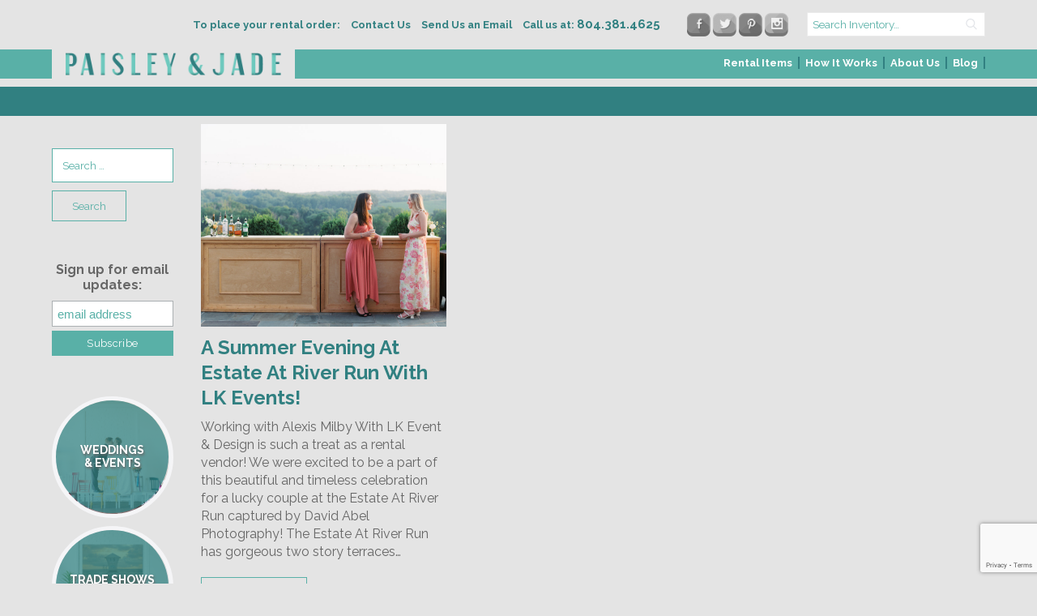

--- FILE ---
content_type: text/html; charset=UTF-8
request_url: https://www.paisleyandjade.com/tag/light-wood-bars/
body_size: 13522
content:
<!DOCTYPE html>
<html lang="en-US">
	<head><meta name='robots' content='index, follow, max-image-preview:large, max-snippet:-1, max-video-preview:-1' />
	<style>img:is([sizes="auto" i], [sizes^="auto," i]) { contain-intrinsic-size: 3000px 1500px }</style>
	
<!-- Google Tag Manager for WordPress by gtm4wp.com -->
<script data-cfasync="false" data-pagespeed-no-defer>
	var gtm4wp_datalayer_name = "dataLayer";
	var dataLayer = dataLayer || [];
</script>
<!-- End Google Tag Manager for WordPress by gtm4wp.com -->
	<!-- This site is optimized with the Yoast SEO plugin v24.6 - https://yoast.com/wordpress/plugins/seo/ -->
	<title>light wood bars Archives - Paisley &amp; Jade - Vintage &amp; Specialty Rentals in Virginia, Washington, DC and North Carolina</title>
	<link rel="canonical" href="https://www.paisleyandjade.com/tag/light-wood-bars/" />
	<meta property="og:locale" content="en_US" />
	<meta property="og:type" content="article" />
	<meta property="og:title" content="light wood bars Archives - Paisley &amp; Jade - Vintage &amp; Specialty Rentals in Virginia, Washington, DC and North Carolina" />
	<meta property="og:url" content="https://www.paisleyandjade.com/tag/light-wood-bars/" />
	<meta property="og:site_name" content="Paisley &amp; Jade - Vintage &amp; Specialty Rentals in Virginia, Washington, DC and North Carolina" />
	<meta property="og:image" content="https://www.paisleyandjade.com/wp-content/uploads/2016/03/paisley-and-jade.jpg" />
	<meta property="og:image:width" content="612" />
	<meta property="og:image:height" content="612" />
	<meta property="og:image:type" content="image/jpeg" />
	<meta name="twitter:card" content="summary_large_image" />
	<meta name="twitter:site" content="@PaisleyandJade" />
	<script type="application/ld+json" class="yoast-schema-graph">{"@context":"https://schema.org","@graph":[{"@type":"CollectionPage","@id":"https://www.paisleyandjade.com/tag/light-wood-bars/","url":"https://www.paisleyandjade.com/tag/light-wood-bars/","name":"light wood bars Archives - Paisley &amp; Jade - Vintage &amp; Specialty Rentals in Virginia, Washington, DC and North Carolina","isPartOf":{"@id":"https://www.paisleyandjade.com/#website"},"primaryImageOfPage":{"@id":"https://www.paisleyandjade.com/tag/light-wood-bars/#primaryimage"},"image":{"@id":"https://www.paisleyandjade.com/tag/light-wood-bars/#primaryimage"},"thumbnailUrl":"https://www.paisleyandjade.com/wp-content/uploads/2023/10/06_10_23_Wedding-1026.jpg","breadcrumb":{"@id":"https://www.paisleyandjade.com/tag/light-wood-bars/#breadcrumb"},"inLanguage":"en-US"},{"@type":"ImageObject","inLanguage":"en-US","@id":"https://www.paisleyandjade.com/tag/light-wood-bars/#primaryimage","url":"https://www.paisleyandjade.com/wp-content/uploads/2023/10/06_10_23_Wedding-1026.jpg","contentUrl":"https://www.paisleyandjade.com/wp-content/uploads/2023/10/06_10_23_Wedding-1026.jpg","width":1000,"height":750},{"@type":"BreadcrumbList","@id":"https://www.paisleyandjade.com/tag/light-wood-bars/#breadcrumb","itemListElement":[{"@type":"ListItem","position":1,"name":"Home","item":"https://www.paisleyandjade.com/"},{"@type":"ListItem","position":2,"name":"light wood bars"}]},{"@type":"WebSite","@id":"https://www.paisleyandjade.com/#website","url":"https://www.paisleyandjade.com/","name":"Paisley &amp; Jade - Vintage &amp; Specialty Rentals in Virginia, Washington, DC and North Carolina","description":"Vintage &amp; Specialty Rentals in Virginia, Washington, DC and North Carolina","potentialAction":[{"@type":"SearchAction","target":{"@type":"EntryPoint","urlTemplate":"https://www.paisleyandjade.com/?s={search_term_string}"},"query-input":{"@type":"PropertyValueSpecification","valueRequired":true,"valueName":"search_term_string"}}],"inLanguage":"en-US"}]}</script>
	<!-- / Yoast SEO plugin. -->


<link rel='dns-prefetch' href='//www.google.com' />
<link rel='dns-prefetch' href='//assets.pinterest.com' />
<link rel='dns-prefetch' href='//fonts.googleapis.com' />
<link rel="alternate" type="application/rss+xml" title="Paisley &amp; Jade - Vintage &amp; Specialty Rentals in Virginia, Washington, DC and North Carolina &raquo; Feed" href="https://www.paisleyandjade.com/feed/" />
<link rel="alternate" type="application/rss+xml" title="Paisley &amp; Jade - Vintage &amp; Specialty Rentals in Virginia, Washington, DC and North Carolina &raquo; Comments Feed" href="https://www.paisleyandjade.com/comments/feed/" />
<script type="text/javascript" id="wpp-js" src="https://www.paisleyandjade.com/wp-content/plugins/wordpress-popular-posts/assets/js/wpp.min.js?ver=7.2.0" data-sampling="0" data-sampling-rate="100" data-api-url="https://www.paisleyandjade.com/wp-json/wordpress-popular-posts" data-post-id="0" data-token="4327faef3c" data-lang="0" data-debug="0"></script>
<link rel="alternate" type="application/rss+xml" title="Paisley &amp; Jade - Vintage &amp; Specialty Rentals in Virginia, Washington, DC and North Carolina &raquo; light wood bars Tag Feed" href="https://www.paisleyandjade.com/tag/light-wood-bars/feed/" />
<script type="text/javascript">
/* <![CDATA[ */
window._wpemojiSettings = {"baseUrl":"https:\/\/s.w.org\/images\/core\/emoji\/15.0.3\/72x72\/","ext":".png","svgUrl":"https:\/\/s.w.org\/images\/core\/emoji\/15.0.3\/svg\/","svgExt":".svg","source":{"concatemoji":"https:\/\/www.paisleyandjade.com\/wp-includes\/js\/wp-emoji-release.min.js?ver=3b32ee37df27192fae83cbeb1a751094"}};
/*! This file is auto-generated */
!function(i,n){var o,s,e;function c(e){try{var t={supportTests:e,timestamp:(new Date).valueOf()};sessionStorage.setItem(o,JSON.stringify(t))}catch(e){}}function p(e,t,n){e.clearRect(0,0,e.canvas.width,e.canvas.height),e.fillText(t,0,0);var t=new Uint32Array(e.getImageData(0,0,e.canvas.width,e.canvas.height).data),r=(e.clearRect(0,0,e.canvas.width,e.canvas.height),e.fillText(n,0,0),new Uint32Array(e.getImageData(0,0,e.canvas.width,e.canvas.height).data));return t.every(function(e,t){return e===r[t]})}function u(e,t,n){switch(t){case"flag":return n(e,"\ud83c\udff3\ufe0f\u200d\u26a7\ufe0f","\ud83c\udff3\ufe0f\u200b\u26a7\ufe0f")?!1:!n(e,"\ud83c\uddfa\ud83c\uddf3","\ud83c\uddfa\u200b\ud83c\uddf3")&&!n(e,"\ud83c\udff4\udb40\udc67\udb40\udc62\udb40\udc65\udb40\udc6e\udb40\udc67\udb40\udc7f","\ud83c\udff4\u200b\udb40\udc67\u200b\udb40\udc62\u200b\udb40\udc65\u200b\udb40\udc6e\u200b\udb40\udc67\u200b\udb40\udc7f");case"emoji":return!n(e,"\ud83d\udc26\u200d\u2b1b","\ud83d\udc26\u200b\u2b1b")}return!1}function f(e,t,n){var r="undefined"!=typeof WorkerGlobalScope&&self instanceof WorkerGlobalScope?new OffscreenCanvas(300,150):i.createElement("canvas"),a=r.getContext("2d",{willReadFrequently:!0}),o=(a.textBaseline="top",a.font="600 32px Arial",{});return e.forEach(function(e){o[e]=t(a,e,n)}),o}function t(e){var t=i.createElement("script");t.src=e,t.defer=!0,i.head.appendChild(t)}"undefined"!=typeof Promise&&(o="wpEmojiSettingsSupports",s=["flag","emoji"],n.supports={everything:!0,everythingExceptFlag:!0},e=new Promise(function(e){i.addEventListener("DOMContentLoaded",e,{once:!0})}),new Promise(function(t){var n=function(){try{var e=JSON.parse(sessionStorage.getItem(o));if("object"==typeof e&&"number"==typeof e.timestamp&&(new Date).valueOf()<e.timestamp+604800&&"object"==typeof e.supportTests)return e.supportTests}catch(e){}return null}();if(!n){if("undefined"!=typeof Worker&&"undefined"!=typeof OffscreenCanvas&&"undefined"!=typeof URL&&URL.createObjectURL&&"undefined"!=typeof Blob)try{var e="postMessage("+f.toString()+"("+[JSON.stringify(s),u.toString(),p.toString()].join(",")+"));",r=new Blob([e],{type:"text/javascript"}),a=new Worker(URL.createObjectURL(r),{name:"wpTestEmojiSupports"});return void(a.onmessage=function(e){c(n=e.data),a.terminate(),t(n)})}catch(e){}c(n=f(s,u,p))}t(n)}).then(function(e){for(var t in e)n.supports[t]=e[t],n.supports.everything=n.supports.everything&&n.supports[t],"flag"!==t&&(n.supports.everythingExceptFlag=n.supports.everythingExceptFlag&&n.supports[t]);n.supports.everythingExceptFlag=n.supports.everythingExceptFlag&&!n.supports.flag,n.DOMReady=!1,n.readyCallback=function(){n.DOMReady=!0}}).then(function(){return e}).then(function(){var e;n.supports.everything||(n.readyCallback(),(e=n.source||{}).concatemoji?t(e.concatemoji):e.wpemoji&&e.twemoji&&(t(e.twemoji),t(e.wpemoji)))}))}((window,document),window._wpemojiSettings);
/* ]]> */
</script>
<style id='wp-emoji-styles-inline-css' type='text/css'>

	img.wp-smiley, img.emoji {
		display: inline !important;
		border: none !important;
		box-shadow: none !important;
		height: 1em !important;
		width: 1em !important;
		margin: 0 0.07em !important;
		vertical-align: -0.1em !important;
		background: none !important;
		padding: 0 !important;
	}
</style>
<link rel='stylesheet' id='wp-block-library-css' href='https://www.paisleyandjade.com/wp-includes/css/dist/block-library/style.min.css?ver=3b32ee37df27192fae83cbeb1a751094' type='text/css' media='all' />
<style id='classic-theme-styles-inline-css' type='text/css'>
/*! This file is auto-generated */
.wp-block-button__link{color:#fff;background-color:#32373c;border-radius:9999px;box-shadow:none;text-decoration:none;padding:calc(.667em + 2px) calc(1.333em + 2px);font-size:1.125em}.wp-block-file__button{background:#32373c;color:#fff;text-decoration:none}
</style>
<style id='global-styles-inline-css' type='text/css'>
:root{--wp--preset--aspect-ratio--square: 1;--wp--preset--aspect-ratio--4-3: 4/3;--wp--preset--aspect-ratio--3-4: 3/4;--wp--preset--aspect-ratio--3-2: 3/2;--wp--preset--aspect-ratio--2-3: 2/3;--wp--preset--aspect-ratio--16-9: 16/9;--wp--preset--aspect-ratio--9-16: 9/16;--wp--preset--color--black: #000000;--wp--preset--color--cyan-bluish-gray: #abb8c3;--wp--preset--color--white: #ffffff;--wp--preset--color--pale-pink: #f78da7;--wp--preset--color--vivid-red: #cf2e2e;--wp--preset--color--luminous-vivid-orange: #ff6900;--wp--preset--color--luminous-vivid-amber: #fcb900;--wp--preset--color--light-green-cyan: #7bdcb5;--wp--preset--color--vivid-green-cyan: #00d084;--wp--preset--color--pale-cyan-blue: #8ed1fc;--wp--preset--color--vivid-cyan-blue: #0693e3;--wp--preset--color--vivid-purple: #9b51e0;--wp--preset--gradient--vivid-cyan-blue-to-vivid-purple: linear-gradient(135deg,rgba(6,147,227,1) 0%,rgb(155,81,224) 100%);--wp--preset--gradient--light-green-cyan-to-vivid-green-cyan: linear-gradient(135deg,rgb(122,220,180) 0%,rgb(0,208,130) 100%);--wp--preset--gradient--luminous-vivid-amber-to-luminous-vivid-orange: linear-gradient(135deg,rgba(252,185,0,1) 0%,rgba(255,105,0,1) 100%);--wp--preset--gradient--luminous-vivid-orange-to-vivid-red: linear-gradient(135deg,rgba(255,105,0,1) 0%,rgb(207,46,46) 100%);--wp--preset--gradient--very-light-gray-to-cyan-bluish-gray: linear-gradient(135deg,rgb(238,238,238) 0%,rgb(169,184,195) 100%);--wp--preset--gradient--cool-to-warm-spectrum: linear-gradient(135deg,rgb(74,234,220) 0%,rgb(151,120,209) 20%,rgb(207,42,186) 40%,rgb(238,44,130) 60%,rgb(251,105,98) 80%,rgb(254,248,76) 100%);--wp--preset--gradient--blush-light-purple: linear-gradient(135deg,rgb(255,206,236) 0%,rgb(152,150,240) 100%);--wp--preset--gradient--blush-bordeaux: linear-gradient(135deg,rgb(254,205,165) 0%,rgb(254,45,45) 50%,rgb(107,0,62) 100%);--wp--preset--gradient--luminous-dusk: linear-gradient(135deg,rgb(255,203,112) 0%,rgb(199,81,192) 50%,rgb(65,88,208) 100%);--wp--preset--gradient--pale-ocean: linear-gradient(135deg,rgb(255,245,203) 0%,rgb(182,227,212) 50%,rgb(51,167,181) 100%);--wp--preset--gradient--electric-grass: linear-gradient(135deg,rgb(202,248,128) 0%,rgb(113,206,126) 100%);--wp--preset--gradient--midnight: linear-gradient(135deg,rgb(2,3,129) 0%,rgb(40,116,252) 100%);--wp--preset--font-size--small: 13px;--wp--preset--font-size--medium: 20px;--wp--preset--font-size--large: 36px;--wp--preset--font-size--x-large: 42px;--wp--preset--spacing--20: 0.44rem;--wp--preset--spacing--30: 0.67rem;--wp--preset--spacing--40: 1rem;--wp--preset--spacing--50: 1.5rem;--wp--preset--spacing--60: 2.25rem;--wp--preset--spacing--70: 3.38rem;--wp--preset--spacing--80: 5.06rem;--wp--preset--shadow--natural: 6px 6px 9px rgba(0, 0, 0, 0.2);--wp--preset--shadow--deep: 12px 12px 50px rgba(0, 0, 0, 0.4);--wp--preset--shadow--sharp: 6px 6px 0px rgba(0, 0, 0, 0.2);--wp--preset--shadow--outlined: 6px 6px 0px -3px rgba(255, 255, 255, 1), 6px 6px rgba(0, 0, 0, 1);--wp--preset--shadow--crisp: 6px 6px 0px rgba(0, 0, 0, 1);}:where(.is-layout-flex){gap: 0.5em;}:where(.is-layout-grid){gap: 0.5em;}body .is-layout-flex{display: flex;}.is-layout-flex{flex-wrap: wrap;align-items: center;}.is-layout-flex > :is(*, div){margin: 0;}body .is-layout-grid{display: grid;}.is-layout-grid > :is(*, div){margin: 0;}:where(.wp-block-columns.is-layout-flex){gap: 2em;}:where(.wp-block-columns.is-layout-grid){gap: 2em;}:where(.wp-block-post-template.is-layout-flex){gap: 1.25em;}:where(.wp-block-post-template.is-layout-grid){gap: 1.25em;}.has-black-color{color: var(--wp--preset--color--black) !important;}.has-cyan-bluish-gray-color{color: var(--wp--preset--color--cyan-bluish-gray) !important;}.has-white-color{color: var(--wp--preset--color--white) !important;}.has-pale-pink-color{color: var(--wp--preset--color--pale-pink) !important;}.has-vivid-red-color{color: var(--wp--preset--color--vivid-red) !important;}.has-luminous-vivid-orange-color{color: var(--wp--preset--color--luminous-vivid-orange) !important;}.has-luminous-vivid-amber-color{color: var(--wp--preset--color--luminous-vivid-amber) !important;}.has-light-green-cyan-color{color: var(--wp--preset--color--light-green-cyan) !important;}.has-vivid-green-cyan-color{color: var(--wp--preset--color--vivid-green-cyan) !important;}.has-pale-cyan-blue-color{color: var(--wp--preset--color--pale-cyan-blue) !important;}.has-vivid-cyan-blue-color{color: var(--wp--preset--color--vivid-cyan-blue) !important;}.has-vivid-purple-color{color: var(--wp--preset--color--vivid-purple) !important;}.has-black-background-color{background-color: var(--wp--preset--color--black) !important;}.has-cyan-bluish-gray-background-color{background-color: var(--wp--preset--color--cyan-bluish-gray) !important;}.has-white-background-color{background-color: var(--wp--preset--color--white) !important;}.has-pale-pink-background-color{background-color: var(--wp--preset--color--pale-pink) !important;}.has-vivid-red-background-color{background-color: var(--wp--preset--color--vivid-red) !important;}.has-luminous-vivid-orange-background-color{background-color: var(--wp--preset--color--luminous-vivid-orange) !important;}.has-luminous-vivid-amber-background-color{background-color: var(--wp--preset--color--luminous-vivid-amber) !important;}.has-light-green-cyan-background-color{background-color: var(--wp--preset--color--light-green-cyan) !important;}.has-vivid-green-cyan-background-color{background-color: var(--wp--preset--color--vivid-green-cyan) !important;}.has-pale-cyan-blue-background-color{background-color: var(--wp--preset--color--pale-cyan-blue) !important;}.has-vivid-cyan-blue-background-color{background-color: var(--wp--preset--color--vivid-cyan-blue) !important;}.has-vivid-purple-background-color{background-color: var(--wp--preset--color--vivid-purple) !important;}.has-black-border-color{border-color: var(--wp--preset--color--black) !important;}.has-cyan-bluish-gray-border-color{border-color: var(--wp--preset--color--cyan-bluish-gray) !important;}.has-white-border-color{border-color: var(--wp--preset--color--white) !important;}.has-pale-pink-border-color{border-color: var(--wp--preset--color--pale-pink) !important;}.has-vivid-red-border-color{border-color: var(--wp--preset--color--vivid-red) !important;}.has-luminous-vivid-orange-border-color{border-color: var(--wp--preset--color--luminous-vivid-orange) !important;}.has-luminous-vivid-amber-border-color{border-color: var(--wp--preset--color--luminous-vivid-amber) !important;}.has-light-green-cyan-border-color{border-color: var(--wp--preset--color--light-green-cyan) !important;}.has-vivid-green-cyan-border-color{border-color: var(--wp--preset--color--vivid-green-cyan) !important;}.has-pale-cyan-blue-border-color{border-color: var(--wp--preset--color--pale-cyan-blue) !important;}.has-vivid-cyan-blue-border-color{border-color: var(--wp--preset--color--vivid-cyan-blue) !important;}.has-vivid-purple-border-color{border-color: var(--wp--preset--color--vivid-purple) !important;}.has-vivid-cyan-blue-to-vivid-purple-gradient-background{background: var(--wp--preset--gradient--vivid-cyan-blue-to-vivid-purple) !important;}.has-light-green-cyan-to-vivid-green-cyan-gradient-background{background: var(--wp--preset--gradient--light-green-cyan-to-vivid-green-cyan) !important;}.has-luminous-vivid-amber-to-luminous-vivid-orange-gradient-background{background: var(--wp--preset--gradient--luminous-vivid-amber-to-luminous-vivid-orange) !important;}.has-luminous-vivid-orange-to-vivid-red-gradient-background{background: var(--wp--preset--gradient--luminous-vivid-orange-to-vivid-red) !important;}.has-very-light-gray-to-cyan-bluish-gray-gradient-background{background: var(--wp--preset--gradient--very-light-gray-to-cyan-bluish-gray) !important;}.has-cool-to-warm-spectrum-gradient-background{background: var(--wp--preset--gradient--cool-to-warm-spectrum) !important;}.has-blush-light-purple-gradient-background{background: var(--wp--preset--gradient--blush-light-purple) !important;}.has-blush-bordeaux-gradient-background{background: var(--wp--preset--gradient--blush-bordeaux) !important;}.has-luminous-dusk-gradient-background{background: var(--wp--preset--gradient--luminous-dusk) !important;}.has-pale-ocean-gradient-background{background: var(--wp--preset--gradient--pale-ocean) !important;}.has-electric-grass-gradient-background{background: var(--wp--preset--gradient--electric-grass) !important;}.has-midnight-gradient-background{background: var(--wp--preset--gradient--midnight) !important;}.has-small-font-size{font-size: var(--wp--preset--font-size--small) !important;}.has-medium-font-size{font-size: var(--wp--preset--font-size--medium) !important;}.has-large-font-size{font-size: var(--wp--preset--font-size--large) !important;}.has-x-large-font-size{font-size: var(--wp--preset--font-size--x-large) !important;}
:where(.wp-block-post-template.is-layout-flex){gap: 1.25em;}:where(.wp-block-post-template.is-layout-grid){gap: 1.25em;}
:where(.wp-block-columns.is-layout-flex){gap: 2em;}:where(.wp-block-columns.is-layout-grid){gap: 2em;}
:root :where(.wp-block-pullquote){font-size: 1.5em;line-height: 1.6;}
</style>
<link rel='stylesheet' id='contact-form-7-css' href='https://www.paisleyandjade.com/wp-content/plugins/contact-form-7/includes/css/styles.css?ver=6.0.4' type='text/css' media='all' />
<link rel='stylesheet' id='wordpress-popular-posts-css-css' href='https://www.paisleyandjade.com/wp-content/plugins/wordpress-popular-posts/assets/css/wpp.css?ver=7.2.0' type='text/css' media='all' />
<link rel='stylesheet' id='google_fonts-css' href='https://fonts.googleapis.com/css?family=Raleway%3A400%2C700&#038;ver=3b32ee37df27192fae83cbeb1a751094' type='text/css' media='all' />
<link rel='stylesheet' id='font_awesome-css' href='https://www.paisleyandjade.com/wp-content/themes/paisley-and-jade/lib/css/font-awesome/css/font-awesome.min.css?ver=3b32ee37df27192fae83cbeb1a751094' type='text/css' media='all' />
<link rel='stylesheet' id='vendor_css-css' href='https://www.paisleyandjade.com/wp-content/themes/paisley-and-jade/lib/css/vendor.min.css?ver=3b32ee37df27192fae83cbeb1a751094' type='text/css' media='all' />
<link rel='stylesheet' id='theme_styles-css' href='https://www.paisleyandjade.com/wp-content/themes/paisley-and-jade/lib/css/theme.css?ver=3b32ee37df27192fae83cbeb1a751094' type='text/css' media='all' />
<style id='akismet-widget-style-inline-css' type='text/css'>

			.a-stats {
				--akismet-color-mid-green: #357b49;
				--akismet-color-white: #fff;
				--akismet-color-light-grey: #f6f7f7;

				max-width: 350px;
				width: auto;
			}

			.a-stats * {
				all: unset;
				box-sizing: border-box;
			}

			.a-stats strong {
				font-weight: 600;
			}

			.a-stats a.a-stats__link,
			.a-stats a.a-stats__link:visited,
			.a-stats a.a-stats__link:active {
				background: var(--akismet-color-mid-green);
				border: none;
				box-shadow: none;
				border-radius: 8px;
				color: var(--akismet-color-white);
				cursor: pointer;
				display: block;
				font-family: -apple-system, BlinkMacSystemFont, 'Segoe UI', 'Roboto', 'Oxygen-Sans', 'Ubuntu', 'Cantarell', 'Helvetica Neue', sans-serif;
				font-weight: 500;
				padding: 12px;
				text-align: center;
				text-decoration: none;
				transition: all 0.2s ease;
			}

			/* Extra specificity to deal with TwentyTwentyOne focus style */
			.widget .a-stats a.a-stats__link:focus {
				background: var(--akismet-color-mid-green);
				color: var(--akismet-color-white);
				text-decoration: none;
			}

			.a-stats a.a-stats__link:hover {
				filter: brightness(110%);
				box-shadow: 0 4px 12px rgba(0, 0, 0, 0.06), 0 0 2px rgba(0, 0, 0, 0.16);
			}

			.a-stats .count {
				color: var(--akismet-color-white);
				display: block;
				font-size: 1.5em;
				line-height: 1.4;
				padding: 0 13px;
				white-space: nowrap;
			}
		
</style>
<link rel='stylesheet' id='rwe-gallery-css' href='https://www.paisleyandjade.com/wp-content/plugins/rw-elephant-rental-inventory/lib/assets/css/rw-elephant.min.css?ver=2.3.8' type='text/css' media='all' />
<style id='rwe-gallery-inline-css' type='text/css'>
.rwe-button--primary, a.rwe-button--primary, input[type="submit"].rwe-button--primary, input[type="submit"].rwe-button--primary:disabled:hover{ background-color: #318081!important; }.rwe-button--primary:hover, a.rwe-button--primary:hover, input[type="submit"].rwe-button--primary:hover, .rwe-button--primary:focus, a.rwe-button--primary:focus, input[type="submit"].rwe-button--primary:focus,  .rwe-button--primary:active, a.rwe-button--primary:active, input[type="submit"].rwe-button--primary:active{ background-color: #59b0a7!important; }.rwe-button--primary, a.rwe-button--primary, input[type="submit"].rwe-button--primary,
				.rwe-button--primary:hover, a.rwe-button--primary:hover, input[type="submit"].rwe-button--primary:hover,
				.rwe-button--primary:focus, a.rwe-button--primary:focus, input[type="submit"].rwe-button--primary:focus{ color: #ffffff!important; }.rwe-button--secondary, a.rwe-button--secondary, input[type="submit"].rwe-button--secondary, input[type="submit"].rwe-button--secondary:disabled:hover{ background-color: #59b0a7!important; }.rwe-button--secondary:hover, a.rwe-button--secondary:hover, input[type="submit"].rwe-button--secondary:hover, .rwe-button--secondary:focus, a.rwe-button--secondary:focus, input[type="submit"].rwe-button--secondary:focus, .rwe-button--secondary:active, a.rwe-button--secondary:active, input[type="submit"].rwe-button--secondary:active{ background-color: #318081!important; }.rwe-button--secondary, a.rwe-button--secondary, input[type="submit"].rwe-button--secondary,
				.rwe-button--secondary:hover, a.rwe-button--secondary:hover, input[type="submit"].rwe-button--secondary:hover,
				.rwe-button--secondary:focus, a.rwe-button--secondary:focus, input[type="submit"].rwe-button--secondary:focus{ color: #ffffff!important; }.rwe-inventory__header, .rwe-search__input{ border-color: #eaeaea!important; }.rwe-item__actions .icon svg{ fill: #000000!important; }.rwe-item__actions .icon:hover svg{ fill: #888888!important; }
</style>
<script type="text/javascript" src="https://www.paisleyandjade.com/wp-includes/js/jquery/jquery.min.js?ver=3.7.1" id="jquery-core-js"></script>
<script type="text/javascript" src="https://www.paisleyandjade.com/wp-includes/js/jquery/jquery-migrate.min.js?ver=3.4.1" id="jquery-migrate-js"></script>
<script type="text/javascript" src="//assets.pinterest.com/js/pinit.js?ver=3b32ee37df27192fae83cbeb1a751094" id="pinterest-js"></script>
<script type="text/javascript" src="https://www.paisleyandjade.com/wp-content/themes/paisley-and-jade/lib/js/vendor.min.js?ver=3b32ee37df27192fae83cbeb1a751094" id="vendor_js-js"></script>
<script type="text/javascript" src="https://www.paisleyandjade.com/wp-content/themes/paisley-and-jade/lib/js/theme.min.js?ver=3b32ee37df27192fae83cbeb1a751094" id="theme_js-js"></script>
<link rel="https://api.w.org/" href="https://www.paisleyandjade.com/wp-json/" /><link rel="alternate" title="JSON" type="application/json" href="https://www.paisleyandjade.com/wp-json/wp/v2/tags/3700" /><link rel="EditURI" type="application/rsd+xml" title="RSD" href="https://www.paisleyandjade.com/xmlrpc.php?rsd" />

<!-- Google tag (gtag.js) -->
<script async src="https://www.googletagmanager.com/gtag/js?id=G-VDY5HX0D1F"></script>
<script>
  window.dataLayer = window.dataLayer || [];
  function gtag(){dataLayer.push(arguments);}
  gtag('js', new Date());
 
  gtag('config', 'G-VDY5HX0D1F');
</script><script type="text/javascript">
(function(url){
	if(/(?:Chrome\/26\.0\.1410\.63 Safari\/537\.31|WordfenceTestMonBot)/.test(navigator.userAgent)){ return; }
	var addEvent = function(evt, handler) {
		if (window.addEventListener) {
			document.addEventListener(evt, handler, false);
		} else if (window.attachEvent) {
			document.attachEvent('on' + evt, handler);
		}
	};
	var removeEvent = function(evt, handler) {
		if (window.removeEventListener) {
			document.removeEventListener(evt, handler, false);
		} else if (window.detachEvent) {
			document.detachEvent('on' + evt, handler);
		}
	};
	var evts = 'contextmenu dblclick drag dragend dragenter dragleave dragover dragstart drop keydown keypress keyup mousedown mousemove mouseout mouseover mouseup mousewheel scroll'.split(' ');
	var logHuman = function() {
		if (window.wfLogHumanRan) { return; }
		window.wfLogHumanRan = true;
		var wfscr = document.createElement('script');
		wfscr.type = 'text/javascript';
		wfscr.async = true;
		wfscr.src = url + '&r=' + Math.random();
		(document.getElementsByTagName('head')[0]||document.getElementsByTagName('body')[0]).appendChild(wfscr);
		for (var i = 0; i < evts.length; i++) {
			removeEvent(evts[i], logHuman);
		}
	};
	for (var i = 0; i < evts.length; i++) {
		addEvent(evts[i], logHuman);
	}
})('//www.paisleyandjade.com/?wordfence_lh=1&hid=D627BB658C7B166AB4DBCFB80C0974D3');
</script>
<!-- Google Tag Manager for WordPress by gtm4wp.com -->
<!-- GTM Container placement set to automatic -->
<script data-cfasync="false" data-pagespeed-no-defer type="text/javascript">
	var dataLayer_content = {"pagePostType":"post","pagePostType2":"tag-post"};
	dataLayer.push( dataLayer_content );
</script>
<script data-cfasync="false">
(function(w,d,s,l,i){w[l]=w[l]||[];w[l].push({'gtm.start':
new Date().getTime(),event:'gtm.js'});var f=d.getElementsByTagName(s)[0],
j=d.createElement(s),dl=l!='dataLayer'?'&l='+l:'';j.async=true;j.src=
'//www.googletagmanager.com/gtm.js?id='+i+dl;f.parentNode.insertBefore(j,f);
})(window,document,'script','dataLayer','GTM-MV9X45Z');
</script>
<!-- End Google Tag Manager for WordPress by gtm4wp.com -->            <style id="wpp-loading-animation-styles">@-webkit-keyframes bgslide{from{background-position-x:0}to{background-position-x:-200%}}@keyframes bgslide{from{background-position-x:0}to{background-position-x:-200%}}.wpp-widget-block-placeholder,.wpp-shortcode-placeholder{margin:0 auto;width:60px;height:3px;background:#dd3737;background:linear-gradient(90deg,#dd3737 0%,#571313 10%,#dd3737 100%);background-size:200% auto;border-radius:3px;-webkit-animation:bgslide 1s infinite linear;animation:bgslide 1s infinite linear}</style>
            
	        	<meta charset="utf-8">
	        	<meta name="viewport" content="width=device-width, initial-scale=1.0">
	        <link rel="icon" href="https://www.paisleyandjade.com/wp-content/uploads/2016/01/favicon-100x100.jpg" sizes="32x32" />
<link rel="icon" href="https://www.paisleyandjade.com/wp-content/uploads/2016/01/favicon.jpg" sizes="192x192" />
<link rel="apple-touch-icon" href="https://www.paisleyandjade.com/wp-content/uploads/2016/01/favicon.jpg" />
<meta name="msapplication-TileImage" content="https://www.paisleyandjade.com/wp-content/uploads/2016/01/favicon.jpg" />
		<style type="text/css" id="wp-custom-css">
			@media screen and (max-width:900px){
	#wpp-2 .wpp-thumbnail.wpp_featured.attachment-thumbnail.size-thumbnail.wp-post-image {
	margin-right: 15px;
}
}		</style>
				<meta name="google-site-verification" content="pPuAG285MRiSUJQdRvt4e0Pm5g31qTEQ4TTjX1b2s3M" />
	</head>
	<body class="archive tag tag-light-wood-bars tag-3700 post-a-summer-evening-at-estate-at-river-run-with-lk-events">
		<div style="position:absolute;top:0;left:0;width:1px;height:1px;overflow:hidden;">
<p><b>PAISLEYANDJADE ACCESSIBILITY STATEMENT</b></p>
			<p>PAISLEYANDJADE is committed to facilitating the accessibility and usability of its website,<a href="https://www.paisleyandjade.com/">paisleyandjade.com</a>, for everyone.PAISLEYANDJADE aims to comply with all applicable standards, including the World Wide Web Consortium's Web Content Accessibility Guidelines 2.0 up to Level AA (WCAG 2.0 AA).PAISLEYANDJADE is proud of the efforts that we have completed and that are in-progress to ensure that our website is accessible to everyone. </p>
 
			<p>If you experience any difficulty in accessing any part of this website, please feel free to call us at <a href="tel:804.381.4625">804.381.4625</a> or email us at <a href="mailto:info@paisleyandjade.com">info@paisleyandjade.com</a> and we will work with you to provide the information or service you seek through an alternate communication method that is accessible for you consistent with applicable law (for example, through telephone support).</p>
</div>
		<header id="header">
			<div class="header-top">
				<div class="container">
					<span class="header-top__left">
						<p>To place your rental order:</p>
						<a href="/contact">Contact Us</a>
						<a href="mailto:info@paisleyandjade.com" target="_blank">Send Us an Email</a>
					</span>
											<a href="tel:804.381.4625" target="_blank" class="header-tel">Call us at: <span class="header-tel_number">804.381.4625</span></a>
										<ul class="gd-social-links">
													<li class="social-facebook"><a href="https://www.facebook.com/PaisleyAndJade/" target="_blank" title="Facebook"></a></li>
																			<li class="social-twitter"><a href="https://twitter.com/PaisleyandJade" target="_blank" title="Twitter"></a></li>
																			<li class="social-pinterest"><a href="https://uk.pinterest.com/paisleyandjade/" target="_blank" title="Pinterest"></a></li>
																			<li class="social-instagram"><a href="https://www.instagram.com/paisleyandjade/" target="_blank" title="Instagram"></a></li>
											</ul>
					<form class="rwe-search" role="search" method="GET" action="/rental-inventory">
						<div class="rwe-search__content">
							<label class="rwe-search__label" for="search">Search</label>
							<input class="text-input rwe-search__input" id="search" name="search" type="text" aria-label="search text" placeholder="Search Inventory…" value="">
							<input type="hidden" id="search_inventory" name="search_inventory" value="1a5b50ab4e"><input type="hidden" name="_wp_http_referer" value="/rental-inventory/new-things/">					<input class="rwe-search__button" type="submit" value="Search">
						</div>
					</form>
				</div>
			</div>
			<div class="header-bottom">
				<div class="container">
					<div class="logo-wrapper">
						<a href="https://www.paisleyandjade.com"  title="Paisley &amp; Jade - Vintage &amp; Specialty Rentals in Virginia, Washington, DC and North Carolina"><img src="https://www.paisleyandjade.com/wp-content/uploads/2016/02/logo-600px.png" alt="Paisley &amp; Jade - Vintage &amp; Specialty Rentals in Virginia, Washington, DC and North Carolina" class="logo"></a>						<button class="fa fa-bars mobile-nav"></button>
					</div>
<nav id="header-nav" class="menu-main-menu-container"><ul id="menu-main-menu" class="menu" role="menu"><li id="menu-item-7641" class=" menu-item menu-item-type-post_type menu-item-object-page menu-item-7641" role="menuitem"><a title="Rental Items" href="https://www.paisleyandjade.com/rental-inventory-categories/">Rental Items</a></li>
<li id="menu-item-20117" class=" menu-item menu-item-type-post_type menu-item-object-page menu-item-has-children menu-item-20117" role="menuitem" aria-haspopup="true" aria-expanded="false"><a title="How It Works" href="https://www.paisleyandjade.com/qanda/">How It Works</a>
<ul role="menu" class="sub-menu">
	<li id="menu-item-17985" class=" menu-item menu-item-type-post_type menu-item-object-page menu-item-17985" role="menuitem"><a title="FAQ" href="https://www.paisleyandjade.com/qanda/">FAQ</a></li>
	<li id="menu-item-17997" class=" menu-item menu-item-type-post_type menu-item-object-page menu-item-17997" role="menuitem"><a title="Pricing Guide" href="https://www.paisleyandjade.com/pricing-guide/">Pricing Guide</a></li>
	<li id="menu-item-18014" class=" menu-item menu-item-type-post_type menu-item-object-page menu-item-18014" role="menuitem"><a title="P&#038;J Signature Installation &#038; Retrieval" href="https://www.paisleyandjade.com/installation-and-retrieval/">P&#038;J Signature Installation &#038; Retrieval</a></li>
</ul>
</li>
<li id="menu-item-7513" class=" menu-item menu-item-type-post_type menu-item-object-page menu-item-has-children menu-item-7513" role="menuitem" aria-haspopup="true" aria-expanded="false"><a title="About Us" href="https://www.paisleyandjade.com/about-us/">About Us</a>
<ul role="menu" class="sub-menu">
	<li id="menu-item-7403" class=" menu-item menu-item-type-post_type menu-item-object-page menu-item-7403" role="menuitem"><a title="Our Team" href="https://www.paisleyandjade.com/about-us/our-team/">Our Team</a></li>
	<li id="menu-item-7404" class=" menu-item menu-item-type-post_type menu-item-object-page menu-item-7404" role="menuitem"><a title="Press" href="https://www.paisleyandjade.com/about-us/press/">Press</a></li>
</ul>
</li>
<li id="menu-item-7774" class=" menu-item menu-item-type-post_type menu-item-object-page current_page_parent menu-item-7774" role="menuitem"><a title="Blog" href="https://www.paisleyandjade.com/blog/">Blog</a></li>
</ul></nav>

				</div>
			</div>
			<nav id="mobile-nav" class="menu-mobile-menu-container"><ul id="menu-mobile-menu" class="menu"><li id="menu-item-8882" class=" menu-item menu-item-type-post_type menu-item-object-page menu-item-8882" role="menuitem"><a title="The Collection" href="https://www.paisleyandjade.com/rental-inventory-categories/">The Collection</a></li>
<li id="menu-item-8579" class=" menu-item menu-item-type-post_type menu-item-object-page current_page_parent menu-item-8579" role="menuitem"><a title="Blog" href="https://www.paisleyandjade.com/blog/">Blog</a></li>
<li id="menu-item-8580" class=" menu-item menu-item-type-post_type menu-item-object-page menu-item-8580" role="menuitem"><a title="Press" href="https://www.paisleyandjade.com/about-us/press/">Press</a></li>
<li id="menu-item-8581" class=" menu-item menu-item-type-post_type menu-item-object-page menu-item-8581" role="menuitem"><a title="Contact" href="https://www.paisleyandjade.com/contact/">Contact</a></li>
</ul></nav>
							<div class="header-bar"></div>
					</header><div id="main">
	<div class="container">
				<div class="float-wrapper with-sidebar">
			<div class="page-content grid blog-grid"><article class="gd-single-post col-1-3"><a href="https://www.paisleyandjade.com/a-summer-evening-at-estate-at-river-run-with-lk-events/" title="A Summer Evening At Estate At River Run With LK Events!" style="background-image: url(https://www.paisleyandjade.com/wp-content/uploads/2023/10/06_10_23_Wedding-1026.jpg)" class="post-thumb"></a><h2 class="post-title"><a href="https://www.paisleyandjade.com/a-summer-evening-at-estate-at-river-run-with-lk-events/" title="A Summer Evening At Estate At River Run With LK Events!">A Summer Evening At Estate At River Run With LK Events!</a></h2><div class="post-content"><p>Working with Alexis Milby With LK Event &amp; Design is such a treat as a rental vendor! We were excited to be a part of this beautiful and timeless celebration for a lucky couple at the Estate At River Run captured by David Abel Photography! The Estate At River Run has gorgeous two story terraces&#8230;</p>
</div><a href="https://www.paisleyandjade.com/a-summer-evening-at-estate-at-river-run-with-lk-events/" title="Read More" class="post-link btn primary">Read More</a></article><div class="gd-tags col-1-1"><h3>Tags</h3> <a href='https://www.paisleyandjade.com/tag/damage-waiver/' title='damage waiver Tag' class='damage-waiver'>damage waiver</a> <a href='https://www.paisleyandjade.com/tag/delivery/' title='delivery Tag' class='delivery'>delivery</a> <a href='https://www.paisleyandjade.com/tag/rental-fee/' title='rental fee Tag' class='rental-fee'>rental fee</a> <a href='https://www.paisleyandjade.com/tag/taxes/' title='taxes Tag' class='taxes'>taxes</a> <a href='https://www.paisleyandjade.com/tag/victorian/' title='Victorian Tag' class='victorian'>Victorian</a> <a href='https://www.paisleyandjade.com/tag/event/' title='event Tag' class='event'>event</a> <a href='https://www.paisleyandjade.com/tag/charlottesville-wedding-classic-at-alumni-hall-at-uva/' title='Charlottesville Wedding Classic at Alumni Hall at UVA Tag' class='charlottesville-wedding-classic-at-alumni-hall-at-uva'>Charlottesville Wedding Classic at Alumni Hall at UVA</a> <a href='https://www.paisleyandjade.com/tag/white-wooden-chairs/' title='white wooden chairs Tag' class='white-wooden-chairs'>white wooden chairs</a> <a href='https://www.paisleyandjade.com/tag/yellow-wooden-chairs/' title='yellow wooden chairs Tag' class='yellow-wooden-chairs'>yellow wooden chairs</a> <a href='https://www.paisleyandjade.com/tag/wooden-baskets/' title='wooden baskets Tag' class='wooden-baskets'>wooden baskets</a> <a href='https://www.paisleyandjade.com/tag/yellow-upholstered-chair/' title='yellow upholstered chair Tag' class='yellow-upholstered-chair'>yellow upholstered chair</a> <a href='https://www.paisleyandjade.com/tag/door-top-table/' title='door top table Tag' class='door-top-table'>door top table</a> <a href='https://www.paisleyandjade.com/tag/doors/' title='doors Tag' class='doors'>doors</a> <a href='https://www.paisleyandjade.com/tag/wooden-doors/' title='wooden doors Tag' class='wooden-doors'>wooden doors</a> <a href='https://www.paisleyandjade.com/tag/glass-rack/' title='glass rack Tag' class='glass-rack'>glass rack</a> <a href='https://www.paisleyandjade.com/tag/pint-glass/' title='pint glass Tag' class='pint-glass'>pint glass</a> <a href='https://www.paisleyandjade.com/tag/pint-glass-rack/' title='pint glass rack Tag' class='pint-glass-rack'>pint glass rack</a> <a href='https://www.paisleyandjade.com/tag/cake-tables/' title='cake tables Tag' class='cake-tables'>cake tables</a> <a href='https://www.paisleyandjade.com/tag/hoosier/' title='Hoosier Tag' class='hoosier'>Hoosier</a> <a href='https://www.paisleyandjade.com/tag/hoosier-table/' title='Hoosier table Tag' class='hoosier-table'>Hoosier table</a></div>			</div>
			<aside id="sidebar" class="sidebar-sidebar"><ul>
<li id="wpp-2" class="widget popular-posts">

</li>

<li id="search-2" class="widget widget_search"><form role="search" method="get" class="search-form" action="https://www.paisleyandjade.com/">
	<label>
		<span class="screen-reader-text">Search for:</span>
		<input type="search" class="search-field" placeholder="Search …" value="" name="s" title="Search for:" />
	</label>
	<input type="submit" class="search-submit" value="Search" />
</form></li>
<li id="rp4wp_related_posts_widget-2" class="widget widget_rp4wp_related_posts_widget"><div class='rp4wp-related-posts'>
<h3>Related Posts</h3>
<ul>
<li><div class='rp4wp-related-post-image'>
<a href='https://www.paisleyandjade.com/estate-at-river-run-inspiration-shoot-with-plume-events-perry-vaile-photography/'><img width="150" height="150" src="https://www.paisleyandjade.com/wp-content/uploads/2021/04/2021-04-11_0014-150x150.jpg" class="attachment-thumbnail size-thumbnail wp-post-image" alt="" decoding="async" loading="lazy" srcset="https://www.paisleyandjade.com/wp-content/uploads/2021/04/2021-04-11_0014-150x150.jpg 150w, https://www.paisleyandjade.com/wp-content/uploads/2021/04/2021-04-11_0014-300x300.jpg 300w, https://www.paisleyandjade.com/wp-content/uploads/2021/04/2021-04-11_0014-100x100.jpg 100w, https://www.paisleyandjade.com/wp-content/uploads/2021/04/2021-04-11_0014-320x320.jpg 320w" sizes="auto, (max-width: 150px) 100vw, 150px" /></a></div>
<div class='rp4wp-related-post-content'>
<a href='https://www.paisleyandjade.com/estate-at-river-run-inspiration-shoot-with-plume-events-perry-vaile-photography/'>Estate At River Run Inspiration Shoot with Plume Events & Perry Vaile Photography!</a></div>
</li>
<li><div class='rp4wp-related-post-image'>
<a href='https://www.paisleyandjade.com/colorful-outdoor-weddings-with-lk-events-and-design/'><img width="150" height="150" src="https://www.paisleyandjade.com/wp-content/uploads/2022/06/Malibu-Blog-150x150.jpg" class="attachment-thumbnail size-thumbnail wp-post-image" alt="" decoding="async" loading="lazy" srcset="https://www.paisleyandjade.com/wp-content/uploads/2022/06/Malibu-Blog-150x150.jpg 150w, https://www.paisleyandjade.com/wp-content/uploads/2022/06/Malibu-Blog-300x300.jpg 300w, https://www.paisleyandjade.com/wp-content/uploads/2022/06/Malibu-Blog-100x100.jpg 100w, https://www.paisleyandjade.com/wp-content/uploads/2022/06/Malibu-Blog-320x320.jpg 320w" sizes="auto, (max-width: 150px) 100vw, 150px" /></a></div>
<div class='rp4wp-related-post-content'>
<a href='https://www.paisleyandjade.com/colorful-outdoor-weddings-with-lk-events-and-design/'>Colorful Outdoor Wedding with LK Events and Design!!</a></div>
</li>
<li><div class='rp4wp-related-post-image'>
<a href='https://www.paisleyandjade.com/naceys-2015-dover-hall/'><img width="150" height="150" src="https://www.paisleyandjade.com/wp-content/uploads/2015/05/naceys-150x150.jpg" class="attachment-thumbnail size-thumbnail wp-post-image" alt="" decoding="async" loading="lazy" srcset="https://www.paisleyandjade.com/wp-content/uploads/2015/05/naceys-150x150.jpg 150w, https://www.paisleyandjade.com/wp-content/uploads/2015/05/naceys-300x300.jpg 300w, https://www.paisleyandjade.com/wp-content/uploads/2015/05/naceys-100x100.jpg 100w" sizes="auto, (max-width: 150px) 100vw, 150px" /></a></div>
<div class='rp4wp-related-post-content'>
<a href='https://www.paisleyandjade.com/naceys-2015-dover-hall/'>2015 NACEYS</a></div>
</li>
</ul>
</div></li>
<li id="text-2" class="widget widget_text">			<div class="textwidget"><!-- Begin MailChimp Signup Form -->
<link href="//cdn-images.mailchimp.com/embedcode/slim-10_7.css" rel="stylesheet" type="text/css">
<style type="text/css">
	#mc_embed_signup{background:#e4e4e4; clear:left; font:14px Helvetica,Arial,sans-serif;  width:150px;}
	/* Add your own MailChimp form style overrides in your site stylesheet or in this style block.
	   We recommend moving this block and the preceding CSS link to the HEAD of your HTML file. */
</style>
<div id="mc_embed_signup">
<form action="//paisleyandjade.us10.list-manage.com/subscribe/post?u=883979a18f743d88ddfb3ec79&amp;id=95e2774277" method="post" id="mc-embedded-subscribe-form" name="mc-embedded-subscribe-form" class="validate" target="_blank" novalidate>
    <div id="mc_embed_signup_scroll">
	<label for="mce-EMAIL">Sign up for email updates:</label>
	<input type="email" value="" name="EMAIL" class="email" id="mce-EMAIL" placeholder="email address" required>
    <!-- real people should not fill this in and expect good things - do not remove this or risk form bot signups-->
    <div style="position: absolute; left: -5000px;" aria-hidden="true"><input type="text" name="b_883979a18f743d88ddfb3ec79_95e2774277" tabindex="-1" value=""></div>
    <div class="clear"><input type="submit" value="Subscribe" name="subscribe" id="mc-embedded-subscribe" class="button"></div>
    </div>
</form>
</div>

<!--End mc_embed_signup--></div>
		</li>
<ul class="featured_navigation featured_navigation-sidebar"><li style="background-image: url(https://www.paisleyandjade.com/wp-content/uploads/2016/02/WEDDINGS-BUBBLE-Stephanie-Yonce4.jpg)"><a href="https://www.paisleyandjade.com/weddings-events/"><span>Weddings <br>& Events</span></a></li><li style="background-image: url(https://www.paisleyandjade.com/wp-content/uploads/2016/02/COMMERCIAL-BUBBLE-Adam-Mead-e1457025072266.jpg)"><a href="https://www.paisleyandjade.com/trade-shows-commercial/"><span>Trade Shows <br>& Commercial</span></a></li><li style="background-image: url(https://www.paisleyandjade.com/wp-content/uploads/2016/02/FILM-THEATRICAL-BUBBLE-KJ10.jpg)"><a href="https://www.paisleyandjade.com/film-theatrical/"><span>Film &<br> Theatrical</span></a></li></ul><li id="text-3" class="widget widget_text">			<div class="textwidget"></div>
		</li>
</ul></aside>		</div>
	</div>
<!-- </div> -->
	<div class="footer-banner" style="background-image: url(https://www.paisleyandjade.com/wp-content/uploads/2020/04/Richmond_virginia_wedding_photographer_PJ-102.jpg);"></div>	<footer id="footer">
		<div class="container">
							<img src="https://www.paisleyandjade.com/wp-content/uploads/2016/01/logo-footer.png" alt="Paisley &amp; Jade - Vintage &amp; Specialty Rentals in Virginia, Washington, DC and North Carolina" class="footer-logo">
						<div class="footer-copyright">
				Copyright &copy; 2025 Paisley &amp; Jade - Vintage &amp; Specialty Rentals in Virginia, Washington, DC and North Carolina. All Rights Reserved.									<a href="mailto:info@paisleyandjade.com" target="_blank" class="footer-email">info@paisleyandjade.com</a>
													<a href="tel:804.381.4625" target="_blank" class="footer-tel">804.381.4625</a>
													<span class="footer-address"></br>Offices: 2700 Decatur St, Bldg 28A, Richmond, VA 23224 and Charlottesville, VA on the Downtown Mall</span>
							</div>
			<ul id="menu-footer-menu" class="nav-footer" role="menu"><li id="menu-item-7411" class=" menu-item menu-item-type-custom menu-item-object-custom menu-item-home menu-item-7411" role="menuitem"><a title="Home" href="https://www.paisleyandjade.com/">Home</a></li>
<li id="menu-item-7412" class=" menu-item menu-item-type-post_type menu-item-object-page menu-item-7412" role="menuitem"><a title="About Us" href="https://www.paisleyandjade.com/about-us/">About Us</a></li>
<li id="menu-item-7414" class=" menu-item menu-item-type-post_type menu-item-object-page menu-item-7414" role="menuitem"><a title="Education" href="https://www.paisleyandjade.com/?page_id=7358">Education</a></li>
<li id="menu-item-10356" class=" menu-item menu-item-type-post_type menu-item-object-page menu-item-10356" role="menuitem"><a title="Shop" href="https://www.paisleyandjade.com/?page_id=7342">Shop</a></li>
<li id="menu-item-7640" class=" menu-item menu-item-type-post_type menu-item-object-page menu-item-7640" role="menuitem"><a title="The Collection" href="https://www.paisleyandjade.com/rental-inventory-categories/">The Collection</a></li>
<li id="menu-item-7419" class=" menu-item menu-item-type-post_type menu-item-object-page menu-item-7419" role="menuitem"><a title="Weddings &#038; Events" href="https://www.paisleyandjade.com/weddings-events/">Weddings &#038; Events</a></li>
<li id="menu-item-7418" class=" menu-item menu-item-type-post_type menu-item-object-page menu-item-7418" role="menuitem"><a title="Trade Shows &#038; Commercial" href="https://www.paisleyandjade.com/trade-shows-commercial/">Trade Shows &#038; Commercial</a></li>
<li id="menu-item-7415" class=" menu-item menu-item-type-post_type menu-item-object-page menu-item-7415" role="menuitem"><a title="Festivals" href="https://www.paisleyandjade.com/film-theatrical/">Festivals</a></li>
<li id="menu-item-7426" class=" menu-item menu-item-type-post_type menu-item-object-page current_page_parent menu-item-7426" role="menuitem"><a title="Blog" href="https://www.paisleyandjade.com/blog/">Blog</a></li>
<li id="menu-item-7413" class=" menu-item menu-item-type-post_type menu-item-object-page menu-item-7413" role="menuitem"><a title="Contact" href="https://www.paisleyandjade.com/contact/">Contact</a></li>
<li id="menu-item-8880" class=" menu-item menu-item-type-custom menu-item-object-custom menu-item-8880" role="menuitem"><a title="Photo Credit" href="/blog/photo-credit/">Photo Credit</a></li>
</ul>
			<!-- Begin MailChimp Signup Form -->
<link href="//cdn-images.mailchimp.com/embedcode/horizontal-slim-10_7.css" rel="stylesheet" type="text/css">
<div id="mc_embed_signup">
<form action="//paisleyandjade.us10.list-manage.com/subscribe/post?u=883979a18f743d88ddfb3ec79&amp;id=95e2774277" method="post" id="mc-embedded-subscribe-form" name="mc-embedded-subscribe-form" class="validate" target="_blank" novalidate>
    <div id="mc_embed_signup_scroll">
    <label for="mce-EMAIL">Sign up for email updates:</label>
    <input type="email" value="" name="EMAIL" class="email" id="mce-EMAIL" placeholder="Email Address" required>
    <!-- real people should not fill this in and expect good things - do not remove this or risk form bot signups-->
    <div style="position: absolute; left: -5000px;" aria-hidden="true"><input type="text" name="b_883979a18f743d88ddfb3ec79_95e2774277" tabindex="-1" value=""></div>
    <div class="clear"><input type="submit" value="Subscribe" name="subscribe" id="mc-embedded-subscribe" class="button"></div>
    </div>
</form>
</div>
 
<!--End mc_embed_signup-->			<div class="footer-credit"><a href="http://webworxinc.com/" target="_blank" title="WebWorx, Inc">WebWorx, Inc</a> | <a id="accessibilityWidget" tabindex="0">Click for Accessibility</a></div>
		</div>
	</footer>
	<script type="text/javascript" src="https://www.paisleyandjade.com/wp-includes/js/dist/hooks.min.js?ver=4d63a3d491d11ffd8ac6" id="wp-hooks-js"></script>
<script type="text/javascript" src="https://www.paisleyandjade.com/wp-includes/js/dist/i18n.min.js?ver=5e580eb46a90c2b997e6" id="wp-i18n-js"></script>
<script type="text/javascript" id="wp-i18n-js-after">
/* <![CDATA[ */
wp.i18n.setLocaleData( { 'text direction\u0004ltr': [ 'ltr' ] } );
/* ]]> */
</script>
<script type="text/javascript" src="https://www.paisleyandjade.com/wp-content/plugins/contact-form-7/includes/swv/js/index.js?ver=6.0.4" id="swv-js"></script>
<script type="text/javascript" id="contact-form-7-js-before">
/* <![CDATA[ */
var wpcf7 = {
    "api": {
        "root": "https:\/\/www.paisleyandjade.com\/wp-json\/",
        "namespace": "contact-form-7\/v1"
    }
};
/* ]]> */
</script>
<script type="text/javascript" src="https://www.paisleyandjade.com/wp-content/plugins/contact-form-7/includes/js/index.js?ver=6.0.4" id="contact-form-7-js"></script>
<script type="text/javascript" id="google-invisible-recaptcha-js-before">
/* <![CDATA[ */
var renderInvisibleReCaptcha = function() {

    for (var i = 0; i < document.forms.length; ++i) {
        var form = document.forms[i];
        var holder = form.querySelector('.inv-recaptcha-holder');

        if (null === holder) continue;
		holder.innerHTML = '';

         (function(frm){
			var cf7SubmitElm = frm.querySelector('.wpcf7-submit');
            var holderId = grecaptcha.render(holder,{
                'sitekey': '6LdTByIUAAAAAP5oSm79OKh-PNsiJEIqITOCtKjQ', 'size': 'invisible', 'badge' : 'inline',
                'callback' : function (recaptchaToken) {
					if((null !== cf7SubmitElm) && (typeof jQuery != 'undefined')){jQuery(frm).submit();grecaptcha.reset(holderId);return;}
					 HTMLFormElement.prototype.submit.call(frm);
                },
                'expired-callback' : function(){grecaptcha.reset(holderId);}
            });

			if(null !== cf7SubmitElm && (typeof jQuery != 'undefined') ){
				jQuery(cf7SubmitElm).off('click').on('click', function(clickEvt){
					clickEvt.preventDefault();
					grecaptcha.execute(holderId);
				});
			}
			else
			{
				frm.onsubmit = function (evt){evt.preventDefault();grecaptcha.execute(holderId);};
			}


        })(form);
    }
};
/* ]]> */
</script>
<script type="text/javascript" async defer src="https://www.google.com/recaptcha/api.js?onload=renderInvisibleReCaptcha&amp;render=explicit" id="google-invisible-recaptcha-js"></script>
<script type="text/javascript" src="https://www.paisleyandjade.com/wp-content/plugins/duracelltomi-google-tag-manager/dist/js/gtm4wp-form-move-tracker.js?ver=1.20.3" id="gtm4wp-form-move-tracker-js"></script>
<script type="text/javascript" src="https://www.paisleyandjade.com/wp-content/plugins/rw-elephant-rental-inventory/lib/assets/js/rw-elephant.min.js?ver=2.3.8" id="rwe-elephant-gallery-js"></script>
<script type="text/javascript" src="https://www.google.com/recaptcha/api.js?render=6LcLpIwUAAAAAAx2Q64kAJObn9QnRBoL0WaQJLMT&amp;ver=3.0" id="google-recaptcha-js"></script>
<script type="text/javascript" src="https://www.paisleyandjade.com/wp-includes/js/dist/vendor/wp-polyfill.min.js?ver=3.15.0" id="wp-polyfill-js"></script>
<script type="text/javascript" id="wpcf7-recaptcha-js-before">
/* <![CDATA[ */
var wpcf7_recaptcha = {
    "sitekey": "6LcLpIwUAAAAAAx2Q64kAJObn9QnRBoL0WaQJLMT",
    "actions": {
        "homepage": "homepage",
        "contactform": "contactform"
    }
};
/* ]]> */
</script>
<script type="text/javascript" src="https://www.paisleyandjade.com/wp-content/plugins/contact-form-7/modules/recaptcha/index.js?ver=6.0.4" id="wpcf7-recaptcha-js"></script>
<script type="text/javascript">
window.addEventListener("load", function(event) {
jQuery(".cfx_form_main,.wpcf7-form,.wpforms-form,.gform_wrapper form").each(function(){
var form=jQuery(this); 
var screen_width=""; var screen_height="";
 if(screen_width == ""){
 if(screen){
   screen_width=screen.width;  
 }else{
     screen_width=jQuery(window).width();
 }    }  
  if(screen_height == ""){
 if(screen){
   screen_height=screen.height;  
 }else{
     screen_height=jQuery(window).height();
 }    }
form.append('<input type="hidden" name="vx_width" value="'+screen_width+'">');
form.append('<input type="hidden" name="vx_height" value="'+screen_height+'">');
form.append('<input type="hidden" name="vx_url" value="'+window.location.href+'">');  
}); 

});
</script> 

	
	<script>
  (function(i,s,o,g,r,a,m){i['GoogleAnalyticsObject']=r;i[r]=i[r]||function(){
  (i[r].q=i[r].q||[]).push(arguments)},i[r].l=1*new Date();a=s.createElement(o),
  m=s.getElementsByTagName(o)[0];a.async=1;a.src=g;m.parentNode.insertBefore(a,m)
  })(window,document,'script','https://www.google-analytics.com/analytics.js','ga');

  ga('create', 'UA-36808492-1', 'auto');
  ga('send', 'pageview');

</script>
<script type="text/javascript">

  (function(d){
    var s = d.createElement("script");
    s.setAttribute("data-account", "D3656BNpyD");
    s.setAttribute("src", "https://cdn.userway.org/widget.js");
    (d.body || d.head).appendChild(s);})(document);

  (function(d){
    var ns = d.createElement("noscript");
    ns.innerHTML = `Please ensure Javascript is enabled for purposes of <a href="https://userway.org">website accessibility</a>`;
    (d.body || d.head).appendChild(ns);})(document);   

</script>
<script>
    document.addEventListener('DOMContentLoaded', function() {
        // Specify the desired aria-label value
        var ariaLabelValue = "Your Aria Label";

        // Find the element with the class slick-track and add aria-label attribute
        var slickTrackElement = document.querySelector('.slick-track');
        if (slickTrackElement) {
            slickTrackElement.setAttribute('aria-label', ariaLabelValue);
        }
    });
</script>
<script>
    document.addEventListener('DOMContentLoaded', function() {
        // Specify the desired aria-label value
        var ariaLabel = "Your Aria Label";

        // Find elements with the classes single-slide and slick-slide and add aria-label attribute
        var singleSlideElements = document.querySelectorAll('.single-slide, .slick-slide');
        
        singleSlideElements.forEach(function(element) {
            element.setAttribute('aria-label', ariaLabel);
        });
    });
</script>

</body>
</html>

--- FILE ---
content_type: text/html; charset=utf-8
request_url: https://www.google.com/recaptcha/api2/anchor?ar=1&k=6LcLpIwUAAAAAAx2Q64kAJObn9QnRBoL0WaQJLMT&co=aHR0cHM6Ly93d3cucGFpc2xleWFuZGphZGUuY29tOjQ0Mw..&hl=en&v=TkacYOdEJbdB_JjX802TMer9&size=invisible&anchor-ms=20000&execute-ms=15000&cb=sob9w9gqlvc2
body_size: 45625
content:
<!DOCTYPE HTML><html dir="ltr" lang="en"><head><meta http-equiv="Content-Type" content="text/html; charset=UTF-8">
<meta http-equiv="X-UA-Compatible" content="IE=edge">
<title>reCAPTCHA</title>
<style type="text/css">
/* cyrillic-ext */
@font-face {
  font-family: 'Roboto';
  font-style: normal;
  font-weight: 400;
  src: url(//fonts.gstatic.com/s/roboto/v18/KFOmCnqEu92Fr1Mu72xKKTU1Kvnz.woff2) format('woff2');
  unicode-range: U+0460-052F, U+1C80-1C8A, U+20B4, U+2DE0-2DFF, U+A640-A69F, U+FE2E-FE2F;
}
/* cyrillic */
@font-face {
  font-family: 'Roboto';
  font-style: normal;
  font-weight: 400;
  src: url(//fonts.gstatic.com/s/roboto/v18/KFOmCnqEu92Fr1Mu5mxKKTU1Kvnz.woff2) format('woff2');
  unicode-range: U+0301, U+0400-045F, U+0490-0491, U+04B0-04B1, U+2116;
}
/* greek-ext */
@font-face {
  font-family: 'Roboto';
  font-style: normal;
  font-weight: 400;
  src: url(//fonts.gstatic.com/s/roboto/v18/KFOmCnqEu92Fr1Mu7mxKKTU1Kvnz.woff2) format('woff2');
  unicode-range: U+1F00-1FFF;
}
/* greek */
@font-face {
  font-family: 'Roboto';
  font-style: normal;
  font-weight: 400;
  src: url(//fonts.gstatic.com/s/roboto/v18/KFOmCnqEu92Fr1Mu4WxKKTU1Kvnz.woff2) format('woff2');
  unicode-range: U+0370-0377, U+037A-037F, U+0384-038A, U+038C, U+038E-03A1, U+03A3-03FF;
}
/* vietnamese */
@font-face {
  font-family: 'Roboto';
  font-style: normal;
  font-weight: 400;
  src: url(//fonts.gstatic.com/s/roboto/v18/KFOmCnqEu92Fr1Mu7WxKKTU1Kvnz.woff2) format('woff2');
  unicode-range: U+0102-0103, U+0110-0111, U+0128-0129, U+0168-0169, U+01A0-01A1, U+01AF-01B0, U+0300-0301, U+0303-0304, U+0308-0309, U+0323, U+0329, U+1EA0-1EF9, U+20AB;
}
/* latin-ext */
@font-face {
  font-family: 'Roboto';
  font-style: normal;
  font-weight: 400;
  src: url(//fonts.gstatic.com/s/roboto/v18/KFOmCnqEu92Fr1Mu7GxKKTU1Kvnz.woff2) format('woff2');
  unicode-range: U+0100-02BA, U+02BD-02C5, U+02C7-02CC, U+02CE-02D7, U+02DD-02FF, U+0304, U+0308, U+0329, U+1D00-1DBF, U+1E00-1E9F, U+1EF2-1EFF, U+2020, U+20A0-20AB, U+20AD-20C0, U+2113, U+2C60-2C7F, U+A720-A7FF;
}
/* latin */
@font-face {
  font-family: 'Roboto';
  font-style: normal;
  font-weight: 400;
  src: url(//fonts.gstatic.com/s/roboto/v18/KFOmCnqEu92Fr1Mu4mxKKTU1Kg.woff2) format('woff2');
  unicode-range: U+0000-00FF, U+0131, U+0152-0153, U+02BB-02BC, U+02C6, U+02DA, U+02DC, U+0304, U+0308, U+0329, U+2000-206F, U+20AC, U+2122, U+2191, U+2193, U+2212, U+2215, U+FEFF, U+FFFD;
}
/* cyrillic-ext */
@font-face {
  font-family: 'Roboto';
  font-style: normal;
  font-weight: 500;
  src: url(//fonts.gstatic.com/s/roboto/v18/KFOlCnqEu92Fr1MmEU9fCRc4AMP6lbBP.woff2) format('woff2');
  unicode-range: U+0460-052F, U+1C80-1C8A, U+20B4, U+2DE0-2DFF, U+A640-A69F, U+FE2E-FE2F;
}
/* cyrillic */
@font-face {
  font-family: 'Roboto';
  font-style: normal;
  font-weight: 500;
  src: url(//fonts.gstatic.com/s/roboto/v18/KFOlCnqEu92Fr1MmEU9fABc4AMP6lbBP.woff2) format('woff2');
  unicode-range: U+0301, U+0400-045F, U+0490-0491, U+04B0-04B1, U+2116;
}
/* greek-ext */
@font-face {
  font-family: 'Roboto';
  font-style: normal;
  font-weight: 500;
  src: url(//fonts.gstatic.com/s/roboto/v18/KFOlCnqEu92Fr1MmEU9fCBc4AMP6lbBP.woff2) format('woff2');
  unicode-range: U+1F00-1FFF;
}
/* greek */
@font-face {
  font-family: 'Roboto';
  font-style: normal;
  font-weight: 500;
  src: url(//fonts.gstatic.com/s/roboto/v18/KFOlCnqEu92Fr1MmEU9fBxc4AMP6lbBP.woff2) format('woff2');
  unicode-range: U+0370-0377, U+037A-037F, U+0384-038A, U+038C, U+038E-03A1, U+03A3-03FF;
}
/* vietnamese */
@font-face {
  font-family: 'Roboto';
  font-style: normal;
  font-weight: 500;
  src: url(//fonts.gstatic.com/s/roboto/v18/KFOlCnqEu92Fr1MmEU9fCxc4AMP6lbBP.woff2) format('woff2');
  unicode-range: U+0102-0103, U+0110-0111, U+0128-0129, U+0168-0169, U+01A0-01A1, U+01AF-01B0, U+0300-0301, U+0303-0304, U+0308-0309, U+0323, U+0329, U+1EA0-1EF9, U+20AB;
}
/* latin-ext */
@font-face {
  font-family: 'Roboto';
  font-style: normal;
  font-weight: 500;
  src: url(//fonts.gstatic.com/s/roboto/v18/KFOlCnqEu92Fr1MmEU9fChc4AMP6lbBP.woff2) format('woff2');
  unicode-range: U+0100-02BA, U+02BD-02C5, U+02C7-02CC, U+02CE-02D7, U+02DD-02FF, U+0304, U+0308, U+0329, U+1D00-1DBF, U+1E00-1E9F, U+1EF2-1EFF, U+2020, U+20A0-20AB, U+20AD-20C0, U+2113, U+2C60-2C7F, U+A720-A7FF;
}
/* latin */
@font-face {
  font-family: 'Roboto';
  font-style: normal;
  font-weight: 500;
  src: url(//fonts.gstatic.com/s/roboto/v18/KFOlCnqEu92Fr1MmEU9fBBc4AMP6lQ.woff2) format('woff2');
  unicode-range: U+0000-00FF, U+0131, U+0152-0153, U+02BB-02BC, U+02C6, U+02DA, U+02DC, U+0304, U+0308, U+0329, U+2000-206F, U+20AC, U+2122, U+2191, U+2193, U+2212, U+2215, U+FEFF, U+FFFD;
}
/* cyrillic-ext */
@font-face {
  font-family: 'Roboto';
  font-style: normal;
  font-weight: 900;
  src: url(//fonts.gstatic.com/s/roboto/v18/KFOlCnqEu92Fr1MmYUtfCRc4AMP6lbBP.woff2) format('woff2');
  unicode-range: U+0460-052F, U+1C80-1C8A, U+20B4, U+2DE0-2DFF, U+A640-A69F, U+FE2E-FE2F;
}
/* cyrillic */
@font-face {
  font-family: 'Roboto';
  font-style: normal;
  font-weight: 900;
  src: url(//fonts.gstatic.com/s/roboto/v18/KFOlCnqEu92Fr1MmYUtfABc4AMP6lbBP.woff2) format('woff2');
  unicode-range: U+0301, U+0400-045F, U+0490-0491, U+04B0-04B1, U+2116;
}
/* greek-ext */
@font-face {
  font-family: 'Roboto';
  font-style: normal;
  font-weight: 900;
  src: url(//fonts.gstatic.com/s/roboto/v18/KFOlCnqEu92Fr1MmYUtfCBc4AMP6lbBP.woff2) format('woff2');
  unicode-range: U+1F00-1FFF;
}
/* greek */
@font-face {
  font-family: 'Roboto';
  font-style: normal;
  font-weight: 900;
  src: url(//fonts.gstatic.com/s/roboto/v18/KFOlCnqEu92Fr1MmYUtfBxc4AMP6lbBP.woff2) format('woff2');
  unicode-range: U+0370-0377, U+037A-037F, U+0384-038A, U+038C, U+038E-03A1, U+03A3-03FF;
}
/* vietnamese */
@font-face {
  font-family: 'Roboto';
  font-style: normal;
  font-weight: 900;
  src: url(//fonts.gstatic.com/s/roboto/v18/KFOlCnqEu92Fr1MmYUtfCxc4AMP6lbBP.woff2) format('woff2');
  unicode-range: U+0102-0103, U+0110-0111, U+0128-0129, U+0168-0169, U+01A0-01A1, U+01AF-01B0, U+0300-0301, U+0303-0304, U+0308-0309, U+0323, U+0329, U+1EA0-1EF9, U+20AB;
}
/* latin-ext */
@font-face {
  font-family: 'Roboto';
  font-style: normal;
  font-weight: 900;
  src: url(//fonts.gstatic.com/s/roboto/v18/KFOlCnqEu92Fr1MmYUtfChc4AMP6lbBP.woff2) format('woff2');
  unicode-range: U+0100-02BA, U+02BD-02C5, U+02C7-02CC, U+02CE-02D7, U+02DD-02FF, U+0304, U+0308, U+0329, U+1D00-1DBF, U+1E00-1E9F, U+1EF2-1EFF, U+2020, U+20A0-20AB, U+20AD-20C0, U+2113, U+2C60-2C7F, U+A720-A7FF;
}
/* latin */
@font-face {
  font-family: 'Roboto';
  font-style: normal;
  font-weight: 900;
  src: url(//fonts.gstatic.com/s/roboto/v18/KFOlCnqEu92Fr1MmYUtfBBc4AMP6lQ.woff2) format('woff2');
  unicode-range: U+0000-00FF, U+0131, U+0152-0153, U+02BB-02BC, U+02C6, U+02DA, U+02DC, U+0304, U+0308, U+0329, U+2000-206F, U+20AC, U+2122, U+2191, U+2193, U+2212, U+2215, U+FEFF, U+FFFD;
}

</style>
<link rel="stylesheet" type="text/css" href="https://www.gstatic.com/recaptcha/releases/TkacYOdEJbdB_JjX802TMer9/styles__ltr.css">
<script nonce="0PbCtmi2DkPNkspWw8mJQg" type="text/javascript">window['__recaptcha_api'] = 'https://www.google.com/recaptcha/api2/';</script>
<script type="text/javascript" src="https://www.gstatic.com/recaptcha/releases/TkacYOdEJbdB_JjX802TMer9/recaptcha__en.js" nonce="0PbCtmi2DkPNkspWw8mJQg">
      
    </script></head>
<body><div id="rc-anchor-alert" class="rc-anchor-alert"></div>
<input type="hidden" id="recaptcha-token" value="[base64]">
<script type="text/javascript" nonce="0PbCtmi2DkPNkspWw8mJQg">
      recaptcha.anchor.Main.init("[\x22ainput\x22,[\x22bgdata\x22,\x22\x22,\[base64]/[base64]/[base64]/[base64]/ODU6NzksKFIuUF89RixSKSksUi51KSksUi5TKS5wdXNoKFtQZyx0LFg/[base64]/[base64]/[base64]/[base64]/bmV3IE5bd10oUFswXSk6Vz09Mj9uZXcgTlt3XShQWzBdLFBbMV0pOlc9PTM/bmV3IE5bd10oUFswXSxQWzFdLFBbMl0pOlc9PTQ/[base64]/[base64]/[base64]/[base64]/[base64]/[base64]\\u003d\\u003d\x22,\[base64]\x22,\x22wo9aw7kmAXAow4AeQzPCusOjNx1fwpnDhDLDssKmwo/CuMK/wrvDr8K+EcKnYcKJwrktEgdLJjLCj8KZQ8OVX8KnJsKUwq/[base64]/CqE3DlEXCncK1TMOMwqhSUMKqw6c9TcO/[base64]/Dkx3CpzFlw7sJw7LCgMK0CsKxT8KCwo9AHnB7wpHCgMK6w7bCs8O1wrEqAhpYDsO3A8OywrNJWxNzwpF5w6PDksOmw4AuwpDDjBl+wpzCr0ULw4fDmcOZGXbDrcOgwoJDw4zDlSzCgEXDl8KFw4FBwrnCkk7DsMOIw4gHbMOkS3zDqcK/w4FKAsKcJsKowqVUw7AsAcOQwpZnw686Eh7ClBANwqlSeSXCiSplJgjCuBbCgEY1wo8bw4fDlkdcVsO6YMKhFxTChsO3wqTCplhhwoDDtcO6HMO/[base64]/[base64]/Cl8OtD05aVAVWw7jChzDCoMKVwo5Qw63ChMKdwo3Cu8Onw6l1Dy4SwrkkwpkqJSoEZcKcc2jCoTx/b8O3wpo6w5FTwqvClyXCrMKTJVLDv8KnwpZew4kSGsOewq3Ct1NyCMKZwrdYb13CgTBaw6rDlRvDqsKhKcKHEMK0RcO2w4JmwpzCjcOYEMOmwrnChMO/fEMbwrMKwprDo8O+ZcO5wr9XwprCisKzwrl8YkTCpMK8T8OEIsOYUk92w5dQc1UVwrrDqcKVwqNATsKjAMOKIMKAwpbDgl/CihJzw6zDhMKjw6fDtinCmVEzw6AAfUvChAdPQMOtw7h2w5/DpcKBPCQzLsOyJ8OUwozDkMKSw4HChMO3KX7Dg8OCdcKmw4HDmD7CjcKDJkh0wq8cwoLDl8K8wr83IsKEZ2/DocKTw7HChEXDqcONb8OfwoZlCwQEAy5wKBpzw6LDlMK/YWg1w6TClA9dwoNmaMOyw6TCkMKDw5jCl0kSY3gIdTEMSGRPw6bDmyEEW8K2w58Ww5HDiRdiCMKKB8KNRMOBwoPCj8OVe3xfSgPDvT4jC8OpAznCqXgXw7LDg8KCSsKkw5PDrnDCnMKVw7dLw6hDRcKWwr7DtcOpw6xew7rDv8KAwr/Dsw/Cpx/Ci2HDm8OLw5XDqQbClcORwqrDkMOEDhxFw7Mnw4Qcd8KaSlbDksKNejDDsMOiA3XChTLDvMK3QsOGWUMvwrLClkZww5Aiwr1awqnCpSzDvMKSTMKiwoMwRCZAN8KWGMKOPDfDt3Znw5tHUSBWwq/[base64]/DqCsswpZHwp0RG3gCC8K9B8OHP8OeVsOJTMOwwoXCtH3Ck8Kiwrs6QsOGH8KxwqYPAcK5ZMOswp3DmRMywp82chXDtsKmXMO/CcONwqB9w7/[base64]/DszVMMGfDvWg5wovDskjCqcKlwr4aWMK/wrRkCHjDghrCp2lhAcKKw5Y+Q8O/JhY2PG1zFCrDkWdmP8KrFcOdwrVQDWkJw64nw5fDoCRCIsOdLMKzI2rCsCdkWcKCw7DCnsOcIcOTw6V+w6HDpTk/E24eL8O+FlrCn8OEw5oWFMOhwqkQC3htw5LDs8O6wpHDh8KHEsKpw6gCecK9wojDvjvCisKGTsK+w4Mmw6bDjGYUbx/Cq8K2FlFeIsOOGR5LHR7CvD7Dq8Oew4XCtQsIHj4UMHTCusOeHcKMfAxowrRRcsKawqoxBcK5EsOAwpgfHHVxw5vDh8KdH2rDlcKhw5JwwpfCo8K7w7jDmFnDuMOpwrRcGcKUf3TCjcOKw4XDpRxeHsOrw7V7wr/[base64]/CksOIcsK0IMO/UC1pZz9iW2nCgcK5w63DuxbDosKXwpFVdcObwpZYLcK9dsOWEMKhfQ/CvC/CscKrFGDCmcKrHhdkccO5HktnFMOJQjrDsMKPwpQbw5/DlcOowosqwrx/wq3DrCTCkH3CoMK/Y8KnAznDlcKhVkTDr8K3CcO6w6YZw59faCo1wqAlJELDkMOhw4/DhWxZwrdfYsKIGMOKP8K2wqk5MFR9w4XDhcKiA8Kew4/DssOfOhwNecKOw5jCsMKTw73CkMO7NHjCrMO4w73Ch0nDoCTDrltGdAnDo8KTwqwXNsKTw4R0C8OUbMO0w6UZdE3CiFnDiX/DgXTCisOiBQvDuRsuw6jDpTvCvMOQJUlNw4/Cn8Ocw6Mnw411BGhQRDd/IsK7w75FwrM0w7HDuAdGw4Urw59bwo43wqfCqsKjUMOjPVIbJMKDwokMEsOMw5HChMKKw6Fzd8Obw5FqPnlbcMOidmnCssKwwqJFw6ZZw5DDgcOSAcKmSHfDoMKnwpQAK8KmdxldXMK5XQMoHmhFesKzd1fCgDzCrCtXDXrCg2kYwrJUwpIPw4/[base64]/DiVJmwrvCkMOcY3hFw4TDlVsBw5HDj0PDtcKMw50cJ8KOw712WcOXcQzDoWkTwoNgw7pIwrTCpj/Cj8KqBHrCmD/DlxPCgSLDmE1GwqIXdHrCgzvCinoBdcKMw4TDkMKvCxvDqGh9w6XDscOFwoNDFVzDmcKqfMKiCcOAwohJOj7CucOwbjPDgsKNPEpdasOJw4HCmDfDicKXw7XCtDrCiAQsw7zDtMK5aMKSw5zCpMKAw7nDpk7DjTJYD8OYOz/[base64]/[base64]/Dp8O9chrClVPDs8OWw7jCtF7CgcK9wp51wqRaw6URwpZUVcOxDGTChMOZZVBbCMKdw6xiV1w8wp4Xwp/[base64]/w4scw73DtFTCmcKKwpzDoMKjw4TDl8Ouw6tzwofDqyDDky8Dwp3DsDfCicOJAwcbVBHDtmTCpXc/[base64]/DtCcNXU1FDSowacK1wq8AwqwvW8OSwo4PwoVKUiHCmsKAw7R6w55cL8Ktw4HDuB4kwrfCvFfDmiF3HEgwwqQsAsK8DsKaw70Hw60CL8K+w77CjlzCm2LDrcOSwpnCmMOecwXDqCfCpzpRwq4Hw5pmagorwp7DnMKCKC1LfcO/w5pINmA/wqxVHC7CrllKQ8OGwokywrBYJsOmU8KCUBMow4nCnR8LFDckQMOSw5oFfcKzw73CthsFwrvCjsOtw7lSw4R9wr/Cm8K8wofCvsOHCUrDmcOPwolIwp9owqxZwo0jZcKbRcOsw48xw61YOEfColnCs8OlbsOTaA0kwo8PbMKjTR3CqBw3XsOBCcKdVcKDQ8Oyw4XDksOvw7DCgMKDIsKNLsKXw6vClwc6w7LDmGrCtMKLcBbCsVAja8ONAcObw5TChXA8O8K1K8OVw4cScMOCRhYiXT/[base64]/Dv8OeaDYMw65qwotWwqFWw69WGFhzw7TDp8OPw43CkMKvwplEUxN4w5NbYVbDo8OLwqfClsOfwoADwo9LI3hFVTJZXAEKw4RAw4rDmsKmw5DDuxPDnMKYwr7DgEFLwo10w6NLwo7DpjjDvsOXw4bCvMOBwr/CmjknEMKUDcKEwoJkV8KXw6bDjMOVZsOxb8KTwo/Cq0IKw7N4w5TDn8KMCMOuCWbCgsOQw49Ow7LDkcOPw5HDo3ABw4jDkMOkw651w7XCgXZLw5NrK8OGwrTDrsOBNwHDoMOPwoN7dsOBUMOVwqLDqGjDqQ02wofDsHl5w7N6MMK7wqEdDsK7acODM3ROw4Nkb8OoSMKkG8KjbsK8JsKOZi9gwoxTwr/Cp8OtwoPCuMOvAMOvZMKkdcK4wrXDsQA8TsK1PMKYDsKFwo0cw5bDmnjCgw9hwp5wdF3DqHBrcVPCg8KKw4YHwqROLsOYa8K3w6HChcK/DkrCvcOddcOZXgQGLMOwdGZWAsO2w7ILw4fCmSTDux7ColxXD3c2R8K3wpjDlsK8R33DtMKrP8OdJMOJwqPDgUsIbyB+wqnDrsO3wrRvw7PDu2XCtRbDpF9Cwq/Cs3rDijTCh2A6w6RJI1Fow7PDnCnCgsKww6/CqC3ClcORFsOMQcKjw4EyIlEZw7oywoQGW0/Do1nCoQzCjQvCjHPCkMKLCcKbw7B3w4jCjUvDrcK7w654wo/CpMO6NlBwUcOZP8KIwrQDwo41woUjNxfCkD3DvMOdA1/[base64]/[base64]/T8OUGsK/K8OyXMKYw5RqH8KVSMOZwqDCkgnDicOmHC7CvMOvw4BFw5thQkJJUjHDo0RMwp/DusOTdUEKwrHCtQXDiwg4WsKwW2ZVbCQQM8O3XkpnNsOcLsOBeknDpsOJZ1PDvcKdwrRzUGXCvcKowrbDvEPDh0XDoHp+w6LCrMKnAsO5BMKkc0HCt8KNbMOpw77Cvk/[base64]/DlAfDpsOoLF9ww5hTDsKUw683KMKUb8OvdsKGwqzDvcKNwrUOIsKkw7s/[base64]/DrWDDuMKgPcKdT8OwFCPDnMKTwpZrBlTDsXhPw51qw6PCoXk9w5BhcXdrRXjCoyY+PsKLMsKew6h3d8Oiw7PCvMKbwp5tGybCpMK0w7LDqsKqHcKEXBRHb0Eww7U+w7gswrtNwpLChjnCgMOMw7IwwpokB8O1Hx/CqhFwworCgsObw5fDnnPChR8lWMKPUsK6IMOtRcKXLE/CoC1eIRM+JmDDkBoFwq7ClMK6HsK/w7BQTMO+BMKfCcKDfF5CQRpxajfDhG9Qwo5zw7/CnXkrb8Oww5/[base64]/[base64]/[base64]/[base64]/wrrDmMK8wr7Dm0zDhHV3w6QiaMKhFMOES2lPwrjDsBjDvMOzdXnDpFJlwpPDkMKYwpIgGMOqVFjCt8K2GnXCmmw3fMOeJ8OAwr/Do8K6PcKbLMKUUHF0w7jDicKSw5nDusOdBCbDscKlw6F6KcOIw7DDtMKHwodQFATDkcKxKhFiTk/CmMOpw6jCpMKKXHAQfsOnC8OrwqZcw549TiXDq8ObwrsTwovCsGbDs2jDgsKOTcKAZhMnMMO2wqtTwonDtGDDuMOQeMOSeRbClsKjesKaw58nQW8DDV1gZ8OOflnCo8OJacOsw6fDtcOqDMOJw7d7wq7CqsOaw5E2w7gaPsOpAHd+w7FuacOFw40cwqk/[base64]/CtTARwo7CnS3Dj8OOwrfCrsKFD8Ocw4vCtcO5djBpN8KNw6HCpEh+wqjCv1jDk8KHOm3DnW1IS0cQw4XCuGvCgMOkwrvDlFZZwrcLw60swqcQemzDpCnDo8OPw6TDvcKeU8O7QUthRhTDtMKUJzvDinkqw5jChV5Mwo83Ox5IUyUDwpjChcOXAwt3w4/Dk3ZEw4siwrvCjsOZYDPDkcKtwpXCqW7Cjj4AwpDDj8KWFsOdw4rCisKPw6kHwpdTKMOGKcKbM8OWwp7CvsKsw6XDt2XCpS3CrMO/[base64]/DvA4Xw6Bic2Alw5Qqw4luMGrDtRfCtsKjw4/CpkfCp8K5E8ONJ1RjMMOTOcKawprDpWbDgcOwPsKpdxbDhcK+wp/DjMKUCB/CosOGfsK1wpdDwqbCpsOHw4fDvMKbbhDDn1LCi8KHwq8Tw4LCtsKHBh4zXm1kwr/CjGZgE3PCnXFxw4jDtsKQw4NEVsOpw71rwplZwp9ETQzDkMO0wqlaesKjwrUAesOYwqI4wpzCphhGAsOZwpTCssOZwoNBw67DvUXDiVtcVDU1BhbDhMK1w6JrZG8hw4LDuMOBw6TCjWXCp8OYA08RwpXCgWcNRMOvwpHDncO8KMOaD8O5wq7DgX1nK0/[base64]/[base64]/[base64]/[base64]/CicOowoDCvcKgwr9jJMKywoQCwonClxpjenULDsKow5PDtMKVwqfCjMO5aFQiLApcKsK/w4h7w6Rlw7vDjcKKwoLDsUlAw51swrrDs8OEw4rCl8K6JBE5wpcVDgIxwr/DrAN+wp1Mw57DhMKzwrprLnkqbsK6w6Bkwr40UDVJXsOhw74xT3UhQzzDk3HDqyhBw5DComjDgMOzY0xoesKSwoPDviDCnSYfCDzDqcORwpEawp8JJ8K0w7XDh8KdworDg8O4wrPDo8KFD8Ofw5HCuSbCucKFwpMHe8K0D052wr7CvsOvw4/CoBLChD5Yw4XDsAw5w7AbwrnClcOeClTChsOKw5xQwrrDn2UceCLCu2/Cs8KPw5XCq8O/NMOkw6dyPMO4w6LCk8OYHA/[base64]/fFfCgEFoHsKyCcO8J8Kmwq8GEkbCtcOZZ8K5w7HDuMOdwqYNJD57w5/Cn8KOI8Ouwq4KZ1jDpgnCgsODbcOrB35Xw6zDpsKswr85S8OZwrluHMODw7ZnK8KOw4Zed8K/Zz8xwrJ3w5bCnMKPwprDgMK6TsO8wqrCpFUfw53CsnfCtcK2U8KrM8OtwpcHLsKQK8KKw78MFcO0w5jDmcKZXVgOw5VnE8Oqw5VEw49Ywr7DjALCvUvCuMOVwpHClMKHwpnDn3zDicKcw5HCtsK0b8O2UzEJfm1rKHrDl0IBw4PCgH7Cq8OJKlIVcsKXDQLCpBfCv1/DhsOjMMK/LBDDhsKhRR/DncO/JMOzNmLCuVrCuRrDkEhOSsKVwpN8w7jCqMK/w6/CknXCiBFwDjwOPXZ1DMK0Ey5Xw7fDmsKtFAkdDMOWPABHw7bDn8OgwpM2w5PDjkrCqwfDn8KvQT/[base64]/[base64]/[base64]/[base64]/[base64]/[base64]/w5/Ds29Nw53DgRfCu0pJw7NVDcK4Di3CqsK9woHCqcOfT8KNSsKyG14qw4o6w7ksJ8Oow6vDt0fDmjVxEMKYesKVwoTCtsO1wrzCh8OiwprCtsKwesOTJSUrLMOiL2XDk8OEw51RfxY4DWnDmMKUw6/DhS5pw5kew5siPEfCl8Ohw5nDm8KiwqFOa8K1wqzDp2bDv8KcGSoUwoHDqHdZL8Oww6kxwqUEVcKZSxhMX2RWw5t/wqvDvgJbw6rCm8OCFmXDg8O9w4PDlMOPw53CtMKXwrI0w4VQw7fDvFdAwqrDhnBHw73DjMKTw7Bgw4XDkS8twqnCtz/CsMKWwoIlw5IDVcOXLTZ8wrbDmA7Cm27DsEbDtF/CpsKDHkZbwqcdw4DChxXCpMOPw5YNwqJGI8Oiw4zDs8KjwrbCrRI7wovDjMOFNAIXwqHDqyEWRHxsw4TCvxEKCkrDi3vCmnXCusK/wprDpVPCt2bDvcKbOF9bwrvDvcKZwqrDn8OTVcKQwog5VgnDmj9wwqTCsF8id8OLS8K3eBPCvcK7AMOQUsOcw4RqwovCpgDCo8OQdcKUcsK4w78GMsK7w7cZw5zCnMOmWXx7U8Kww7c+VsKjWj/Dl8ObwpIORsOzw7rDnzzCggthwp4mw7EkRcOZQ8OXMCnDogM/[base64]/[base64]/D8KBwrxFw6LCky1pw4bDjTHDgMOhw4XCpSnCjBbCiTsmwofCqRgvXsOIBXDClxrDl8Klw5Z/OzVRw60/GsOXfMK/LEgsMzPCsHfCnsKELMOuAMONRW/Cq8OvbcO7QlvClyPCscK/[base64]/CrsOOwrtjX0fDisOfFDB/I3BNwpvDnAlPw4rCrsKhdsKYE35Rw6gDBcKdw5/ClMOOwpfCgsO+SHAgWw4HHVEgwpTDjgNcI8OawrM5wqdEZ8KUT8OkZ8K5w5TDksO5McO9wobDpsKNw4Q7w6EGw4c0Z8KoZgNNwrnDs8OIwqzCmcOwwoTDp2vChn/Dg8Opw6FGwozCmcKsTcKlwp8jcMOawr7Ckhc2OMKOwo8Aw5MLwrfDk8KgwoFgOcKGQMKWw5zDjg/[base64]/Cg8O9ccOxbMO4wro3Y1c9w6/[base64]/UHHDg8OrwqLDosO9wpXCj8Oywo3Dhg/Cn10Ww6/DmMKNDisGcibDvDlwwpjCrsKswq7DnErCkMKuw6Vuw4jDkMKNw51wecOYw5vCujTDiXLDql1gfDzCumshUyoiw7tJdsOgHg8PZxfDsMOrw4B/w4N0w43DhSTDq2LDoMKfwpvCr8K7wqR5E8OUdsOWKkBbHsK8w4PCkzMVEWrDg8OfembCqMKXwowgw7PCgC7CoGzClFHCk3HCu8OSWsK8TsKTAsOgBcOuI3kiw6FXwox0GsKzCMO4PQ87wr/CqsKawqLDnBVPw6YFw4fCvMK2wrILfcO3w4nCiSrCkl/[base64]/wplROsO/wqLDkygYw7wvaMK/[base64]/DlMK0wokEw4vDuwpgL8OEw710wpXCi8K5w6XDu3BMw6vCgMKmwqguwosBMsOKw5fDtMK9NMOAO8K/wrDCjcOgw6gHw5rCiMObw7Byf8KuS8OUA8O8w5nDnGrCnsOXLALDklrCtEsiwr/[base64]/DkMOSPlnDt8KoB8KAw5NvQsKdX8OnEsOfZGUvwpgVbsObKUbDkG7DkV3CiMOFZRPCikXCqsODwq/DvkXCmMOwwpIQNVIRwqlwwpoLwoDCgcK9V8K5NMOCOhLCqsOyesOYSk0SwojDvcK1wqLDo8KZw4zDvMKow4dzwpLCq8OSS8O/[base64]/[base64]/Co8K+w6cKHMKcADB5wr4afsKCw7kOwpZYfcK4wrJAw64JwpnCpMK4CxzDrAPCmsORw6PCo319WsOqw7/DqC4OFm7DuXQTw7YfDcO/[base64]/Dr8KJw53CpXgywqvClcO5b18JFcK8ezzDhTvDli7ClsK/DcKpw7/[base64]/QsKTw4Muw77CqsO9wrfDn8O3KgbDlcKzwq7CuE7Cu8KnJMKCwpvCnMKYwrzDtDVEY8KWVl5Mw7hmwqp+wq4Uw5REwqjDmFg3GsKkwolyw5x/cWgLworDtRXDrcKBwo3CuSPCicO8w6TDqMO2fHNLIXxKNG44McOFw6DDt8Kyw7NaK1sTR8KNwpY7YWvDi39/SF3DkTZKN3YqwozDocKrLx53w6Zuw759wr/Dm2bDo8O6HWHDi8Ouw51cwokcwosSw6HCnBV0PsKEYcOewrlDw6UoC8OCVg8qLSTCky3Dq8OzwoDDpXwGw5/CjXnDgcK0Bk7ClMOiccKkw5sFKBjCl3QeHVDCrcKCPMOwwqUowopODytjw43Ck8KMCsKnwpx9w5bDt8KmecK9dHkXw7E7asOWw7PCtwjDvcK/acOUAGrDik9wNcKWw4cAw6bChsKaK1BhJn0YwphCwodxTMKVwpFHwpDDsmpxwrzCuktMwp7Chix6R8Osw5rDlsKnwrrDon1gGVbCr8O+fAxMVMKjKwrCv1XCgMO8K0zCrCg/[base64]/DgcO4wrjDvlHCpjHDpMKDw6thJCYEE8OFaWJuw5gnw49MVMKRw6ZZVGfDvsORw5/DrMOCT8OVwpxscxPClgzCrcKgF8Orw7TCgMO9wo7CpMOQw6jCgSgzw4kJVknDhAMUJjLDoz7ClsO7wpnDlzVUwoZOw6Zfw4QxUcOWUMONEX7DgMKywrI9LCJGOcOLNBV8csKIwoJ5ZcOWAsOGX8KUXy/DpURTH8KUwrBHwq3CkMKWwqnDgsKRZXgxwqhiPsOvwqDDpsKRMsK3D8Kyw7Jpw6Vjwp7DnHXCoMKtNU4DeHXDiWnCj3AMQlJYYFTDogjDu3nDs8OHViNfdsK6wqjDokrDiz/[base64]/DlR4fw69HAcO/W3LClcKpO8O/aHDCsHXDhzgMXRkmBsOeGsOFw404w6pNBMO/w4PDjjAYGnPCpMKiwr5aP8OXNH3DusOPw4bCn8KCw7Vlw5V/Y1doE0XCsAHCvnzDoGbChsKJRMOVTsOeKn/[base64]/[base64]/[base64]/Dp8OTPSDDh10DD3XDnRYObxZAZsKUw5R4e8K+a8KUecOdw7QDDcK1woU2OsKwL8KCc3Y4w4jCo8KTRcOmdh0xQsOyTcKxwprDuRcEUwVWw6QDwpHCpcKrwpQ/HMOmR8O7w4I4woPCiMOWwoMjbMO9ZMKcMinCmcO2wq84w4AgLDltPcKdwo41woEOwr8sKsKfwqkzw651LcOIfMOZw60Hw6PCm2XCjsOIw4vDusOOTx8FdMKucBXCkcOpwpN/wpLCosOVOsKDw5vCqsOHwq8IVMKvw7d/QQPDm2oedMOjw5fCvsOkw7AvQVHDqT7Di8OtcVLCkhIoGcKSBGHDqcOifcOkRcONwrJIEcOjw7/ClcODwpTDiSlADBLDrgVIw5VIw4MLasOnwrvDrcKKw5c5wo7CmXYEw5jCrcO8wrbDkkAywo53wrV4N8KCwpTCkg7CiHnChcOtVcKMw4LCsMKRU8Ogw7DCssOywqRhw4xfVxHCrMK5LHstw5XCiMOhwr/DhsKUw51ZwrXDl8O1wrwpw4HDq8OfwofCpsKwVTEkFDPDicKxQMKiRA3DgD0ZDgPCt1Rgw7PCsg/Cv8KVw4E5wrxGYxlaIMKAw5wVXFNywqvDuwM9w7DCnsOcXgsuwoF9w6DCpcOzFMK6w4PDrE0/wpjDpsKoBF/CtsKWw5HDpBEjOQtyw7RpU8KUCyDDpT7DpsKqc8KmPcObwo7DsyPCi8KkQsOZwpvDv8KYAMOLw4hIw57Dp1FZT8KuwqUQLSvCvnzDhMKCwrHDusOew7Vowp7CgF9nOsOPw79Kwoc5w7RqwqjCusKZM8OXw4XDqMK/X1QdZT/[base64]/DtMOoLnJLw4s9w73Dq2ldw6PCpighcBTCrhE/[base64]/LsKEwrLCpMOZcEJ4w7Efw7cpworCiGvCvMKEKcOsw7rDswoNwqh5wqUzw45HwpLDtwHDunzCrChZw6rClcKWwrTDrXfCgsODw5fDnw7Cq03CtR/DnMOmdhXDszrDqcKzw4zCscOgIMKyTsKvCMOVRcOyw43Cj8OdworCk0sSLz8zbWBUUcKeBsOkw63DkMO0woNYwpTDs2gEGsKRVA5GJMOAY2VLw7k1wpkGNcKeWMODEsKVUsOqBsKjw7wIeULDlsOuw79/V8KrwopIw4DCknHCo8Oaw4zClMKgw7zDrsOHw4M7wox7asO2wqJteCXDpsOaecK1wqMNw6TCqVrCkcKIw7XDuDrCp8K5bxAew6PDtzk2ciR5dBd2UDN/w5LDngVQBsO6SsK8Cz9FdsKUw6TDnmRLcHXCuwZDWHEEI0bDj2LDvhnCkT/Cm8K5M8OKUMKQNsKrJ8OBEmMLOEF0e8K0OlIfw6rCs8OqZsKZwodQw7Efw7XDnsOlwo4Yw4LDrkDCvsKgKcKzwpBxZhUQPyDDpzsAGTLDnQbCvzgRwoURw5nCoDQLRMOWEcOvesKQw4/[base64]/[base64]/CRwQb8KQw5YVw4/CiwYhwqkGF8OYw6MgwoAqC8OQE8OAwoHCo8KUMsORwrYDw63CpsO/[base64]/[base64]/CoMK6AcKuA0AEd8OIwrMQwqLClcO8UcKNwpvDm0XDjsKbFcKlQ8KUw4pzw4fDrRB5w6vDkMOxworDvGHCosK6NcKOPDJ6ZixIW0ZOwpZvecKMfcOwworCqMKcw4/Dgz3Ct8KDF2vCpAPDpsODwoZZMDgBwoNlw5BZw7PCnsO6w5vCtMKXcMKVFEU7wq8FwqB6w4Mgw5/[base64]/w5MYwq98wpvDpsKeP8KHw6I2cijDssKsO8O6wqNPw5Y0w4/CscOswo8vw4nCusKFw55/[base64]/CocO0w5cjwobCvgQCw5pxwoBIw6EccwzCq8KUw7orwqdhRFgIwq9HB8OVwr/CjjpIEsKQTsOOGMOhwr/DpsOHBcO4AsOww5HCgnzDqQLCiyfDo8OnwqXDtsKlYQbDknk9Q8ObwqvDnXNxbVpieVkXacK+wogJHkQEH259w58+w7AewrRoNMKVw6MqF8O5wo8nwrjDj8O0AlQQPRrCrgZGw7/CkcKxPXgKw753NsKdw7PCo0LDqigqw5hTAcOKAsKECizDrTnDvsO7wo7Cj8KxShstRngDw5Rew7J/w7PDt8OYJhHDv8KGw65uBAxgw6Juw7jCgsK7w5oBF8KvwrbDujvDggRWPsOMwqByB8K8SmLDgcKYwoQqwrrCjMK/cRnDkMOtw4Ecw6ECwpvChDUEWcKHVx9oXwLCsMKYMDsCwrTDkMOAHsO2w5jCoB4LG8KsfcKCwqLColEhQSfDlh0Sb8KAFsOtw6UIIkPCucOkPnszBQd0Hw1EF8K2YU3DhS3Dkm8qwr7DuHZqwoF2wrjCjnnDuh95B0TDpMOxAkLDgHYlw6HDuDjCi8O/bMK8KUApwqjDhHrCslIBwqbCocOKMcO8BMOQwqjDqsOyfFdIEUfCj8OLIy7DucK9IcKAEcK2czvCqnx9wo3Cmg/CjlnDmhgvwqnDk8K2wrvDqnlqYcOyw7I7LSANwqsNw6U3DcOswqAiwpEIc2lRwpEaRsKWwoTCgcOWw6wHcsOPw4jDocOCw7ANFCDDqcKPD8KGYB/DsToawo/DkDzDuSp5wovDj8K2KcKUIyPCusKFwrMwFMO9w7HDgSYOwpM6HMOaEMOSw77DlcO9C8KiwpR2XsKR\x22],null,[\x22conf\x22,null,\x226LcLpIwUAAAAAAx2Q64kAJObn9QnRBoL0WaQJLMT\x22,0,null,null,null,0,[21,125,63,73,95,87,41,43,42,83,102,105,109,121],[7668936,538],0,null,null,null,null,0,null,0,null,700,1,null,0,\[base64]/tzcYADoGZWF6dTZkEg4Iiv2INxgAOgVNZklJNBodCAMSGR0Q8JfjNw7/vqUGGcSdCRmIkPMDGevKEBk\\u003d\x22,0,0,null,null,1,null,0,1],\x22https://www.paisleyandjade.com:443\x22,null,[3,1,1],null,null,null,1,3600,[\x22https://www.google.com/intl/en/policies/privacy/\x22,\x22https://www.google.com/intl/en/policies/terms/\x22],\x22tSBv7ihcxu/a8QrG6w4mfXOYRUWAz795tOAgQXdtpKk\\u003d\x22,1,0,null,1,1764099511639,0,0,[211,242,123,50,246],null,[247,225,12],\x22RC-DP1lJVh4TkT-5w\x22,null,null,null,null,null,\x220dAFcWeA6KjLlGa64xGo3b24K_sSv-U0c4uX6ex5Z5PkFGL0wj7H19yg3XnsO9BDnyv6Lb-rz2yGu-a6eCA_LkLYDnFJOCWL3mZg\x22,1764182311734]");
    </script></body></html>

--- FILE ---
content_type: text/css
request_url: https://www.paisleyandjade.com/wp-content/themes/paisley-and-jade/lib/css/theme.css?ver=3b32ee37df27192fae83cbeb1a751094
body_size: 6373
content:
#header #header-nav ul,#header .header-bottom .logo-wrapper,form,.container,.cf,.float-wrapper,.pagination-container,.sidebar-gallery,.featured_navigation,.gd-image-grid,#gd-heading,#wishlist-page-contents ul,.feature-image-modules{*zoom:1}#header #header-nav ul:before,#header .header-bottom .logo-wrapper:before,form:before,.container:before,.cf:before,.float-wrapper:before,.pagination-container:before,.sidebar-gallery:before,.featured_navigation:before,.gd-image-grid:before,#gd-heading:before,#wishlist-page-contents ul:before,.feature-image-modules:before,#header #header-nav ul:after,#header .header-bottom .logo-wrapper:after,form:after,.container:after,.cf:after,.float-wrapper:after,.pagination-container:after,.sidebar-gallery:after,.featured_navigation:after,.gd-image-grid:after,#gd-heading:after,#wishlist-page-contents ul:after,.feature-image-modules:after{content:'';display:table}#header #header-nav ul:after,#header .header-bottom .logo-wrapper:after,form:after,.container:after,.cf:after,.float-wrapper:after,.pagination-container:after,.sidebar-gallery:after,.featured_navigation:after,.gd-image-grid:after,#gd-heading:after,#wishlist-page-contents ul:after,.feature-image-modules:after{clear:both}#wpadminbar .ab-top-menu>li.hover>.ab-item,#wpadminbar.nojq .quicklinks .ab-top-menu>li>.ab-item:focus,#wpadminbar:not(.mobile) .ab-top-menu>li:hover>.ab-item,#wpadminbar:not(.mobile) .ab-top-menu>li>.ab-item:focus,#wpadminbar .quicklinks .menupop ul li a:focus,#wpadminbar .quicklinks .menupop ul li a:focus strong,#wpadminbar .quicklinks .menupop ul li a:hover,#wpadminbar .quicklinks .menupop ul li a:hover strong,#wpadminbar .quicklinks .menupop.hover ul li a:focus,#wpadminbar .quicklinks .menupop.hover ul li a:hover,#wpadminbar li #adminbarsearch.adminbar-focused:before,#wpadminbar li .ab-item:focus:before,#wpadminbar li a:focus .ab-icon:before,#wpadminbar li.hover .ab-icon:before,#wpadminbar li.hover .ab-item:before,#wpadminbar li:hover #adminbarsearch:before,#wpadminbar li:hover .ab-icon:before,#wpadminbar li:hover .ab-item:before,#wpadminbar.nojs .quicklinks .menupop:hover ul li a:focus,#wpadminbar.nojs .quicklinks .menupop:hover ul li a:hover,#wpadminbar:not(.mobile)>#wp-toolbar a:focus span.ab-label,#wpadminbar:not(.mobile)>#wp-toolbar li:hover span.ab-label,#wpadminbar>#wp-toolbar li.hover span.ab-label{color:#59b0a7}.alignnone{margin:5px 20px 20px 0}.aligncenter,div.aligncenter{display:block;margin:5px auto 5px auto}.alignright{float:right;margin:5px 0 20px 20px}.alignleft{float:left;margin:5px 20px 20px 0}a img.alignright{float:right;margin:5px 0 20px 20px}a img.alignnone{margin:5px 20px 20px 0}a img.alignleft{float:left;margin:5px 20px 20px 0}a img.aligncenter{display:block;margin-left:auto;margin-right:auto}.wp-caption{background:#fff;border:1px solid #f0f0f0;max-width:96%;padding:5px 3px 10px;text-align:center}.wp-caption.alignnone{margin:5px 20px 20px 0}.wp-caption.alignleft{margin:5px 20px 20px 0}.wp-caption.alignright{margin:5px 0 20px 20px}.wp-caption img{border:0 none;height:auto;margin:0;max-width:98.5%;padding:0;width:auto}.wp-caption p.wp-caption-text{font-size:11px;line-height:17px;margin:0;padding:0 4px 5px}.gallery-caption,.bypostauthor,.sticky,.wp-caption-text{font-family:"Raleway",Arial,Helvetica,sans-serif}.screen-reader-text{clip:rect(1px, 1px, 1px, 1px);position:absolute !important;height:1px;width:1px;overflow:hidden}.screen-reader-text:focus{background-color:#f1f1f1;border-radius:3px;box-shadow:0 0 2px 2px rgba(0,0,0,0.6);clip:auto !important;color:#21759b;display:block;font-size:14px;font-size:0.875rem;font-weight:bold;height:auto;left:5px;line-height:normal;padding:15px 23px 14px;text-decoration:none;top:5px;width:auto;z-index:100000}html{-webkit-text-size-adjust:100%;-ms-text-size-adjust:100%;font-size:62.5%;position:relative;height:100%}body{margin:0;padding:0;font-family:"Raleway",Arial,Helvetica,sans-serif;font-size:1.6rem;color:#666;background:#e4e4e4;position:relative;height:100%;min-width:320px}:focus{outline:0}::selection{background:#59b0a7;color:#fff}img{display:block;border:0;max-width:100%;height:auto}a{color:inherit}figure,blockquote{margin:0}button{border:0;-webkit-appearance:none}.page-content{padding:20px 0;padding:2rem 0}.page-content,#tinymce{line-height:1.7}.page-content a,.page-content strong,#tinymce a,#tinymce strong{color:#318081}.page-content h1,.page-content h2,.page-content h3,.page-content h4,.page-content h5,.page-content h6,#tinymce h1,#tinymce h2,#tinymce h3,#tinymce h4,#tinymce h5,#tinymce h6{color:#318081;margin:0 0 10px 0;margin:0 0 1rem 0}.page-content h1,#tinymce h1{font-size:26px;font-size:2.6rem}.page-content p,#tinymce p{margin:0 0 20px 0;margin:0 0 2rem 0}.page-title{font-size:30px;font-size:3rem;text-transform:uppercase;padding-bottom:15px;padding-bottom:1.5rem;color:#59b0a7;margin:0 0 20px 0;margin:0 0 2rem 0;border-bottom:1px solid #666}.page-subheading{text-transform:uppercase;font-size:20px;font-size:2rem;margin-bottom:15px;margin-bottom:1.5rem}#header{font-weight:bold;padding-bottom:10px;padding-bottom:1rem}#header .mobile-nav{display:none;cursor:pointer;padding:1px 6px;padding:.1rem .6rem;background:none;color:#59b0a7;font-size:35px;font-size:3.5rem;float:right}@media (max-width: 979px){#header .mobile-nav{display:block !important}}#header #header-nav{float:right;font-size:13px;font-size:1.3rem;margin-top:9px;margin-top:.9rem}@media only screen and (max-width: 1000px){#header #header-nav{display:none}}@media only screen and (min-width: 1001px){#header #header-nav{display:block !important}}#header #header-nav ul{list-style:none;margin:0;padding:0;text-align:center}#header #header-nav ul li{float:left;text-align:left}#header #header-nav ul .menu-item{position:relative;padding:0 0 12px 0;padding:0 0 1.2rem 0}#header #header-nav ul .menu-item a{text-decoration:none;display:block;border-right:2px solid #318081;padding:0 7px;padding:0 .7rem}#header #header-nav ul .menu-item.current-menu-item,#header #header-nav ul .menu-item.current-menu-parent,#header #header-nav ul .menu-item.current-page-ancestor{color:#318081}#header #header-nav ul .menu-item .sub-menu{display:none;position:absolute;top:27px;right:auto;bottom:auto;left:0;z-index:1100;min-width:160px}#header #header-nav ul .menu-item .sub-menu .menu-item{background:#318081;display:block;white-space:nowrap;text-align:left;width:100%;box-sizing:border-box;border-right:0;padding:0 4px;padding:0 .4rem}#header #header-nav ul .menu-item .sub-menu .menu-item a{border-bottom:1px dotted #59b0a7;padding:10px 5px;padding:1rem .5rem}#header #header-nav ul .menu-item .sub-menu .menu-item:first-child{padding-top:5px;padding-top:.5rem}#header #header-nav ul .menu-item .sub-menu .menu-item:last-child{padding-bottom:15px;padding-bottom:1.5rem}#header #header-nav ul .menu-item .sub-menu .menu-item .sub-menu{position:relative;top:auto;left:auto;padding-bottom:0}#header #header-nav ul .menu-item .sub-menu .menu-item .sub-menu li:last-child{padding-bottom:0}#header #header-nav ul .menu-item .sub-menu .menu-item .sub-menu:before{display:none}#header #header-nav ul .menu-item .sub-menu:before{content:'';width:0;height:0;border-left:7px solid transparent;border-right:7px solid transparent;border-bottom:9px solid #318081;position:absolute;top:-9px;right:auto;bottom:auto;left:0;z-index:1}#header #header-nav ul .menu-item:hover .sub-menu{display:block}#header #header-nav ul .menu-item:hover .sub-menu .menu-item{color:#fff}#header #header-nav ul .menu-item:hover .sub-menu .menu-item.current-menu-item,#header #header-nav ul .menu-item:hover .sub-menu .menu-item.current-menu-parent,#header #header-nav ul .menu-item:hover .sub-menu .menu-item.current-page-ancestor{color:#59b0a7}#header #header-nav ul .menu-item:hover .sub-menu .menu-item .submenu{display:block}#header .header-top{text-align:right;padding:10px 0;padding:1rem 0;font-size:1.3rem;color:#318081}#header .header-top .gd-social-links{display:inline-block;vertical-align:middle;margin-left:30px;margin-left:3rem}#header .header-top .header-tel .header-tel_number{color:#318081;text-decoration:none;font-size:15px;font-size:1.5rem}#header .header-top .header-tel:hover{color:#59b0a7}#header .header-top .header-tel:hover .header-tel_number{color:#59b0a7}#header .header-top p{display:inline-block;margin-right:1rem}#header .header-top a{text-decoration:none;color:#318081}#header .header-top .header-top__left a{display:inline-block;margin-right:1rem}#header .header-top .header-top__left a:hover{color:#59b0a7}@media (max-width: 600px){#header .header-top .header-top__left{display:none}}#header .header-top .rwe-search{width:220px;display:inline-block;margin-left:2rem}#header .header-top .rwe-search input{height:30px}#header .header-bottom{background:#59b0a7;color:#fff}#header .header-bottom .logo-wrapper{float:left}#header .header-bottom .logo{max-width:300px;background:#e4e4e4;padding:4px 17px;padding:.4rem 1.7rem;float:left}#header .header-bar{margin-top:10px;margin-top:1rem;height:36px;background:#318081}@media only screen and (max-width: 1000px){#header{padding-bottom:0;margin-bottom:20px}#header .header-bar{display:none}#header .header-bottom{background:#fff}#header .header-bottom .container{width:100%;max-width:100%}#header .header-bottom .logo-wrapper{margin:0 auto;max-width:90%;float:none;padding:10px 0}#header .header-bottom .logo-wrapper .logo{max-width:83%;background:#fff !important;padding-left:0}#header #header-nav{position:absolute;top:100%;right:auto;bottom:auto;left:0;z-index:1005;background:#318081;width:100%;padding:20px 5%;margin-top:0}#header #header-nav ul .menu-item{width:100%;display:block;font-size:18px;font-size:1.8rem;padding:0}#header #header-nav ul .menu-item.current-menu-item,#header #header-nav ul .menu-item.current-menu-parent,#header #header-nav ul .menu-item.current-page-ancestor{color:#2d696d !important}#header #header-nav ul .menu-item a{border:0;padding:5px;padding:.5rem}#header #header-nav ul .menu-item .sub-menu{display:block !important;position:relative;top:auto;left:auto;padding-left:10px;padding-left:1rem}#header #header-nav ul .menu-item .sub-menu:before{display:none}#header #header-nav ul .menu-item .sub-menu .menu-item{padding:0;color:#87d0c7}#header #header-nav ul .menu-item .sub-menu .menu-item a{border:0;padding:5px;padding:.5rem}#header #header-nav ul .menu-item .sub-menu .menu-item:first-child{padding-top:0}#header #header-nav ul .menu-item .sub-menu .menu-item:last-child{padding-bottom:0}}@media only screen and (max-width: 600px){#header .header-top .header-tel{font-size:18px;font-size:1.8rem;float:left}}#mobile-nav{display:none;text-align:center;background:#59b0a7;color:#fff;padding:10px 0}@media only screen and (max-width: 1000px){#mobile-nav{display:block}}#mobile-nav ul{list-style:none;margin:0;padding:0}#mobile-nav ul li{display:inline-block}#mobile-nav ul li{border-left:1px solid #318081;font-size:16px;font-size:1.6rem}#mobile-nav ul li:first-child{border-left:0}#mobile-nav ul li a{display:block;padding:0 6px 0 10px;text-decoration:none}.footer-banner{width:100%;height:400px;background-size:cover;background-attachment:fixed;background-position:center;position:relative}@media only screen and (max-width: 1024px){.footer-banner{background-attachment:initial}}.footer-banner:before{content:'';width:100%;height:6px;background:url(../images/border-bottom.png) repeat-x;position:absolute;top:0;right:auto;bottom:auto;left:0;z-index:1}#footer{text-align:center;background:url(../images/footer-texture.png) no-repeat #2d696d;background-size:cover;position:relative;color:#fff;padding:60px 0 38px 0;padding:6rem 0 3.8rem 0;font-weight:bold}#footer:before{content:'';position:absolute;top:0;right:auto;bottom:auto;left:0;z-index:1;width:100%;height:100%;background:url(../images/footer-texture-2.png) no-repeat;background-size:cover}#footer .container{z-index:2;width:800px}#footer .nav-footer{list-style:none;margin:0;padding:0;font-size:16px;font-size:1.6rem;margin:0 0 55px 0;margin:0 0 5.5rem 0;max-width:740px}#footer .nav-footer li{display:inline-block}#footer .nav-footer .menu-item{border-right:2px solid #59b0a7;padding:0 8px 0 5px;padding:0 .8rem 0 .5rem;margin-bottom:7px;margin-bottom:.7rem}#footer .nav-footer .menu-item a{text-decoration:none}#footer .nav-footer .menu-item .sub-menu{display:none !important}#footer .nav-footer .menu-item:first-child{padding-left:0}#footer .nav-footer .menu-item:last-child{padding-right:0;border-right:0}#footer .footer-copyright{font-size:15px;font-size:1.5rem;margin-bottom:35px;margin-bottom:3.5rem}#footer .footer-copyright a{text-decoration:none}#footer .footer-copyright .footer-email{color:#59b0a7;padding:0 5px;padding:0 .5rem;border-left:2px solid #59b0a7;border-right:2px solid #59b0a7;margin:0 3px;margin:0 .3rem}#footer .footer-copyright .footer-tel{border-right:2px solid #59b0a7;padding:0 9px 0 3px;padding:0 .9rem 0 .3rem;margin:0 3px;margin:0 .3rem}#footer .footer-logo{margin:0 auto 35px auto}#footer .footer-credit{font-size:13px;font-size:1.3rem}@media only screen and (max-width: 600px){#footer .footer-copyright .footer-tel,#footer .footer-copyright .footer-email{display:block;border:0;padding:8px 0;font-size:16px;font-size:1.6rem}}@media only screen and (max-width: 460px){#footer .nav-footer{list-style:none;margin:0;padding:0}#footer .nav-footer li{display:block}#footer .nav-footer .menu-item{border:0;font-size:16px;font-size:1.6rem}}#mc_embed_signup{font-size:18px !important;width:100% !important;background:none !important;font-family:"Raleway",Arial,Helvetica,sans-serif !important}#mc_embed_signup input{display:inline-block !important;width:170px !important;height:30px !important;border-radius:0 !important}#mc_embed_signup #mc-embedded-subscribe{border:0 !important;color:#fff !important;background:#59b0a7 !important;padding:0 10px !important;height:31px !important;font-family:"Raleway",Arial,Helvetica,sans-serif !important;width:auto !important}#mc_embed_signup #mc-embedded-subscribe:hover{color:#fff !important;background:#318081 !important}form{position:relative}form input,form label,form textarea{display:block}form input,form textarea{width:100%;padding:12px;padding:1.2rem;-webkit-box-sizing:border-box;-moz-box-sizing:border-box;box-sizing:border-box;border:1px solid #59b0a7;font-family:"Raleway",Arial,Helvetica,sans-serif;margin-bottom:10px;margin-bottom:1rem}form input::-webkit-input-placeholder,form textarea::-webkit-input-placeholder{color:#59b0a7}form input:-moz-placeholder,form textarea:-moz-placeholder{color:#59b0a7}form input::-moz-placeholder,form textarea::-moz-placeholder{color:#59b0a7}form input:-ms-input-placeholder,form textarea:-ms-input-placeholder{color:#59b0a7}form label.error{color:red}form textarea{height:150px}form button,form input[type=submit]{border:0}form .checkbox-wrapper input,form .checkbox-wrapper label,form .radio-wrapper input,form .radio-wrapper label{display:inline-block;vertical-align:middle;margin:0}form .checkbox-wrapper input,form .radio-wrapper input{width:20px;margin-right:10px}form .wpcf7-form-control-wrap{margin-bottom:10px;margin-bottom:1rem}.table{display:table;width:100%;-webkit-box-sizing:border-box;-moz-box-sizing:border-box;box-sizing:border-box;text-align:center}.table .table-row{display:table-row}.table .table-cell{display:table-cell;vertical-align:top;padding:2%}.table .table-cell.table-heading{font-weight:bold}#main{position:relative;z-index:1001}.container{width:1200px;margin:0 auto;max-width:90%;position:relative;min-width:320px}.float-wrapper.with-sidebar #sidebar{width:13%;float:left}.float-wrapper.with-sidebar .page-content{width:84%;float:right;padding-top:0}@media only screen and (max-width: 900px){.float-wrapper.with-sidebar #sidebar,.float-wrapper.with-sidebar .page-content{float:none;width:100%}}.border-section{background:#e4e4e4;position:relative;padding:35px 0;padding:3.5rem 0}.border-section:before{content:'';width:100%;height:6px;background:url(../images/border-top.png) repeat-x;position:absolute;top:-6px;right:auto;bottom:auto;left:0;z-index:1}@media only screen and (max-width: 767px){.border-section{padding:15px 0;padding:1.5rem 0}}.gd-single-post .post-categories,.gd-single-post .post-tags{list-style:none;margin:0;padding:0;display:inline}.gd-single-post .post-categories li,.gd-single-post .post-tags li{display:inline-block}.gd-single-post .post-categories li,.gd-single-post .post-tags li{margin:0 4px;margin:0 .4rem}.gd-single-post .date-author,.gd-single-post .post-categories,.gd-single-post .post-tags{margin:0 0 5px 0;margin:0 0 .5rem 0}.gd-single-post .wp-post-image{margin-bottom:15px;margin-bottom:1.5rem}.pagination-container .pagination-link{max-width:45%}.pagination-container .pagination-previous{float:left}.pagination-container .pagination-next{float:right;text-align:right}body.single #sidebar{padding-top:20px;padding-top:2rem}body.single .post-title{margin-bottom:0}body.single .wp-post-image{margin-top:20px;margin-top:2rem}body.single .post-date{margin:0}body.single .gd-single-post .rp4wp-related-posts{display:none}#sidebar a{color:#59b0a7;text-decoration:none;margin-bottom:5px;margin-bottom:.5rem;display:block}#sidebar ul{list-style:none;margin:0;padding:0}#sidebar ul li{display:block}#sidebar .widget{margin-bottom:30px;margin-bottom:3rem;font-size:12px;font-size:1.2rem}#sidebar .widget .tagcloud a{display:inline-block}#sidebar #searchform .screen-reader-text{display:none}#sidebar #searchform #s{width:70%;float:left;margin:0}#sidebar #searchform #searchsubmit{width:30%;height:30px;float:right;margin:0;padding-top:2%;padding-bottom:2%}#sidebar .custom-nav{list-style:none;margin:0;padding:0;color:#318081;font-size:14px;font-size:1.4rem;font-weight:bold;margin-bottom:30px;margin-bottom:3rem}#sidebar .custom-nav li{display:block}#sidebar .custom-nav li{padding-bottom:8px;padding-bottom:.8rem}#sidebar .custom-nav li:hover{color:#59b0a7}#sidebar .custom-nav .current{color:#59b0a7}#sidebar .custom-nav a{color:inherit;text-decoration:none}#sidebar .custom-content{padding:20px 0;padding:2rem 0}#sidebar #mc_embed_signup #mc-embedded-subscribe{width:100% !important;margin-top:5px !important}#sidebar #mc_embed_signup input.email{width:100% !important}#sidebar #mc_embed_signup .clear{display:block !important}.sidebar-module{margin-bottom:30px;margin-bottom:3rem}.sidebar-module .sidebar-heading{margin-bottom:15px;margin-bottom:1.5rem}.sidebar-gallery{list-style:none;margin:0;padding:0}.sidebar-gallery li{float:left;text-align:left}.sidebar-gallery li{width:48%;border:1px solid #e4e4e4;margin:0 0 4% 4%}.sidebar-gallery li:nth-child(odd){margin-left:0}.sidebar-gallery li a{display:block;height:69px;background-size:cover;background-position:center}@media only screen and (max-width: 900px){.sidebar-gallery li a{height:180px}}.popular-posts .post-stats{display:none}.widget_rp4wp_related_posts_widget .rp4wp-related-post-image{width:100%;padding:0}.widget_rp4wp_related_posts_widget li{margin-bottom:10px}.widgettitle,.widget_rp4wp_related_posts_widget h3{margin:0 0 10px 0;margin:0 0 1rem 0;color:#318081;font-size:14px;font-size:1.4rem}.wpp-list li{margin-bottom:10px}.wpp-list .wpp-thumbnail{margin:0 0 4px 0}*,*:after,*:before{-webkit-box-sizing:border-box;-moz-box-sizing:border-box;box-sizing:border-box}body{margin:0}[class*='col-']{float:left;min-height:1px;padding-right:20px}.grid{width:100%;max-width:1140px;min-width:748px;margin:0 auto;overflow:hidden}.grid:after{content:"";display:table;clear:both}.grid-pad{padding-top:20px;padding-left:20px;padding-right:0}.push-right{float:right}.col-1-1{width:100%}.col-2-3,.col-8-12{width:66.66%}.col-1-2,.col-6-12{width:50%}.col-1-3,.col-4-12{width:33.33%}.col-1-4,.col-3-12{width:25%}.col-1-5{width:20%}.col-1-6,.col-2-12{width:16.667%}.col-1-7{width:14.28%}.col-1-8{width:12.5%}.col-1-9{width:11.1%}.col-1-10{width:10%}.col-1-11{width:9.09%}.col-1-12{width:8.33%}.col-11-12{width:91.66%}.col-10-12{width:83.333%}.col-9-12{width:75%}.col-5-12{width:41.66%}.col-7-12{width:58.33%}.push-2-3,.push-8-12{margin-left:66.66%}.push-1-2,.push-6-12{margin-left:50%}.push-1-3,.push-4-12{margin-left:33.33%}.push-1-4,.push-3-12{margin-left:25%}.push-1-5{margin-left:20%}.push-1-6,.push-2-12{margin-left:16.667%}.push-1-7{margin-left:14.28%}.push-1-8{margin-left:12.5%}.push-1-9{margin-left:11.1%}.push-1-10{margin-left:10%}.push-1-11{margin-left:9.09%}.push-1-12{margin-left:8.33%}@media handheld, only screen and (max-width: 767px){.grid{width:100%;min-width:0;margin-left:0;margin-right:0;padding-left:20px;padding-right:10px}[class*='col-']{width:auto;float:none;margin:10px 0;padding-left:0;padding-right:10px}[class*='mobile-col-']{float:left;margin:0 0 10px;padding-left:0;padding-right:10px;padding-bottom:0}.mobile-col-1-1{width:100%}.mobile-col-2-3,.mobile-col-8-12{width:66.66%}.mobile-col-1-2,.mobile-col-6-12{width:50%}.mobile-col-1-3,.mobile-col-4-12{width:33.33%}.mobile-col-1-4,.mobile-col-3-12{width:25%}.mobile-col-1-5{width:20%}.mobile-col-1-6,.mobile-col-2-12{width:16.667%}.mobile-col-1-7{width:14.28%}.mobile-col-1-8{width:12.5%}.mobile-col-1-9{width:11.1%}.mobile-col-1-10{width:10%}.mobile-col-1-11{width:9.09%}.mobile-col-1-12{width:8.33%}.mobile-col-11-12{width:91.66%}.mobile-col-10-12{width:83.333%}.mobile-col-9-12{width:75%}.mobile-col-5-12{width:41.66%}.mobile-col-7-12{width:58.33%}.hide-on-mobile{display:none !important;width:0;height:0}}#gd-breadcrumbs{list-style:none;margin:0;padding:0}#gd-breadcrumbs li{display:inline-block}#gd-breadcrumbs .breadcrumb-sep{margin:0 5px;margin:0 .5rem}.btn,form button,form input[type=submit],.pagination-container .pagination-link a,#comments .comment .comment-reply .comment-reply-link,#rwe-gallery .add-to-wishlist,.view-wishlist{display:inline-block;border:0;cursor:pointer;text-decoration:none;-webkit-appearance:none;width:auto;padding:10px 24px;padding:1rem 2.4rem;transition:all 500ms ease}.btn:focus,form button:focus,form input:focus[type=submit],.pagination-container .pagination-link a:focus,#comments .comment .comment-reply .comment-reply-link:focus,#rwe-gallery .add-to-wishlist:focus,.view-wishlist:focus{outline:0}.btn.primary,form button,form input[type=submit],.pagination-container .pagination-link a,#sidebar #searchform #searchsubmit,#comments .comment .comment-reply .comment-reply-link,#respond #submit,#rwe-gallery .add-to-wishlist,.view-wishlist{border:1px solid #59b0a7;background:transparent;color:#59b0a7}.btn.primary:hover,form button:hover,form input:hover[type=submit],.pagination-container .pagination-link a:hover,#sidebar #searchform #searchsubmit:hover,#comments .comment .comment-reply .comment-reply-link:hover,#respond #submit:hover,#rwe-gallery .add-to-wishlist:hover,.view-wishlist:hover{border-color:#318081;color:#318081}.icon{display:inline-block;background-repeat:no-repeat}#comments{margin-top:20px;margin-top:2rem}#comments ol,#comments ul{list-style:none;margin:0;padding:0}#comments ol li,#comments ul li{display:block}#comments .comment{margin-bottom:20px;margin-bottom:2rem}#comments .comment .comment-reply{margin-top:20px;margin-top:2rem}#comments .comment .comment-header{border-bottom:1px solid #000;position:relative;padding-bottom:15px;padding-bottom:1.5rem;margin-bottom:15px;margin-bottom:1.5rem}#comments .comment .avatar-wrapper{display:inline-block;margin-right:5px;margin-right:.5rem;vertical-align:top;max-width:20%}#comments .comment .comment-meta{display:inline-block;vertical-align:top;max-width:75%}#comments .comment .comment-meta .comment-author{margin:0;font-size:16px;font-size:1.6rem}#comments .comment .comment-meta .comment-author .comment-author-link{text-decoration:none}#comments .comment .comment-meta .comment-meta-item{font-size:12px;font-size:1.2rem}#comments .comment .comment-meta .comment-edit-link{position:absolute;top:auto;right:0;bottom:15px;left:auto;z-index:1}#comments .comment .comment-meta .comment-edit-link .comment-meta-item{margin:0;font-size:10px;font-size:1rem}#comments .comment .children{margin:2% 0 2% 2%}#respond{margin-top:30px;margin-top:3rem}#respond #reply-title{margin:0}.gd-social-links{list-style:none;margin:0;padding:0}.gd-social-links li{display:inline-block}.gd-social-links li a{background:url(../images/sprite-social.png) no-repeat;width:29px;height:29px;display:block}.gd-social-links li a:hover{background-image:url(../images/sprite-social-hover.png)}.gd-social-links li.social-twitter a{background-position:-29px 0}.gd-social-links li.social-pinterest a{background-position:-58px 0}.gd-social-links li.social-instagram a{background-position:-87px 0}#banner{height:672px}#banner .single-slide{width:100%;height:100%;background-size:cover;background-attachment:fixed;background-position:center}@media only screen and (max-width: 1024px){#banner .single-slide{background-attachment:initial}}@media only screen and (max-width: 500px){#banner{height:300px !important}}#banner .slick-dots{list-style:none;margin:0;padding:0;text-align:center;position:absolute;top:auto;right:30px;bottom:15px;left:auto;z-index:999}#banner .slick-dots li{display:inline-block}#banner .slick-dots li{cursor:pointer}#banner .slick-dots li.slick-active button{background:#59b0a7}#banner .slick-dots button{margin-left:6px;background:#fff;border-radius:50%;width:20px;height:20px;border:2px solid #59b0a7;text-indent:-9999px}.js-banner-carousel{height:100%}.js-banner-carousel .slick-list,.js-banner-carousel .slick-track{height:100%}.featured_navigation{list-style:none;margin:0;padding:0;margin:-220px 0 50px 0;margin:-22rem 0 5rem 0;position:relative;z-index:1001}.featured_navigation li{float:left;text-align:left}@media only screen and (max-width: 767px){.featured_navigation{margin-top:0}}.featured_navigation li{width:320px;height:320px;margin-left:90px;border-radius:50%;background-size:cover;background-position:center;line-height:1.2;border-radius:50%;border:5px solid #f5f5f7}.featured_navigation li:hover{border-color:#318081}.featured_navigation li:first-child{margin-left:0}.featured_navigation li a{display:table;width:100%;height:100%;background:rgba(49,128,129,0.75);border-radius:50%;text-align:center;color:#fff;text-decoration:none;font-weight:bold;font-size:32px;font-size:3.2rem;text-transform:uppercase;transition:all 500ms ease;text-shadow:1px 2px 3px #666}.featured_navigation li a span{display:table-cell;vertical-align:middle}.featured_navigation li a:hover{background:transparent}.featured_navigation li a:hover span{display:none}@media only screen and (max-width: 1290px){.featured_navigation li{width:30%;margin-left:5%}.featured_navigation li a{font-size:2.5vw}}@media only screen and (max-width: 767px){.featured_navigation li{width:100%;margin:0 auto 2rem auto !important;float:none;max-width:400px}.featured_navigation li a{font-size:6vw}}.featured_navigation.featured_navigation-small{margin:0}.featured_navigation.featured_navigation-small li{width:125px;height:125px;margin-left:22px;border-width:3px}.featured_navigation.featured_navigation-small li:first-child{margin-left:0}.featured_navigation.featured_navigation-small li a{font-size:14px;font-size:1.4rem}.featured_navigation.featured_navigation-sidebar li{width:100%;margin:0 0 10px 0;font-size:3vw}.featured_navigation.featured_navigation-sidebar li a{display:table !important;color:#fff !important;font-size:14px;font-size:1.4rem}.bubble-link{position:absolute;top:-294px;right:326px;bottom:auto;left:auto;z-index:1002;width:175px;height:158px;background:url(../images/bubble.png) no-repeat center;text-align:center;display:table;text-decoration:none;font-weight:bold}.bubble-link span{display:table-cell;vertical-align:middle;font-size:22px;font-size:2.2rem;text-transform:uppercase;padding:10px 32px 11px 0}@media only screen and (max-width: 1290px){.bubble-link{display:none}}.gd-image-grid .image-item{text-align:center;margin-bottom:30px}.gd-image-grid .image-item:nth-child(3n+1){clear:left}.gd-image-grid .image-item .image-item-heading,.gd-image-grid .image-item .image-item-subheading{margin:0;font-size:14px;font-size:1.4rem;text-shadow:none}.gd-image-grid .image-item .image-item-img{height:250px;margin-bottom:10px;margin-bottom:1rem;background-size:cover;background-position:bottom center}.gd-image-grid .image-item a{text-decoration:none}.blog-grid .gd-single-post{margin-bottom:30px;margin-bottom:3rem}.blog-grid .gd-single-post:nth-child(3n+1){clear:left}.blog-grid .gd-single-post .wp-post-image{border:1px solid #6a6a6a}.blog-grid .gd-single-post .post-title{line-height:1.3;text-shadow:none}.blog-grid .gd-single-post .post-title a{text-decoration:none;color:#318081}.blog-grid .gd-single-post .post-title .green{text-transform:uppercase;color:#59b0a7}.blog-grid .gd-single-post .post-content{line-height:1.4}.blog-grid .gd-single-post .post-thumb{display:block;background-size:cover;background-position:center;height:250px;margin-bottom:10px}.blog-grid .gd-single-post .post-date{margin:0}.blog-grid.with-featured .gd-single-post:nth-child(3n+1){clear:none}.blog-grid.with-featured .gd-single-post:nth-child(3n+2){clear:left}.blog-grid.with-featured .gd-single-post.featured-post .post-thumb{height:300px;width:48%;float:left;margin-right:4%}@media only screen and (max-width: 767px){.blog-grid.with-featured .gd-single-post.featured-post .post-thumb{width:100%;float:none;margin:0 0 10px 0}}.attachment-post-thumbnail{margin:0 auto}.gd-tags{margin:30px 0}#gd-heading{position:relative;margin-bottom:30px;margin-bottom:3rem;padding-top:10px;padding-top:1rem}#gd-heading .page-title{margin-bottom:0;margin-top:30px;margin-top:3rem}#gd-heading .page-title.with-nav{float:left;width:calc(100% - 450px)}#gd-heading .featured_navigation{float:right;width:420px}@media only screen and (max-width: 767px){#gd-heading{margin-bottom:0}#gd-heading .page-title.with-nav,#gd-heading .featured_navigation{float:none}#gd-heading .page-title.with-nav{width:100%;margin:0 0 20px 0 !important}#gd-heading .featured_navigation{margin:0 auto;list-style:none;margin:0;padding:0;width:100%;text-align:center}#gd-heading .featured_navigation li{display:inline-block}#gd-heading .featured_navigation li{margin-left:20px}}@media only screen and (max-width: 767px) and (max-width: 500px){#gd-heading .featured_navigation li{width:32%;margin-left:2% !important;float:left}#gd-heading .featured_navigation li:first-child{margin-left:0 !important}#gd-heading .featured_navigation li a{font-size:3vw}}.pin-image{position:absolute;bottom:5px;right:5px;z-index:999;opacity:0;-webkit-transition:0.15s all;-moz-transition:0.15s all;transition:0.15s all}.blog-wrap{position:relative;display:inline-block}.blog-wrap:hover .pin-image{opacity:1}#rwe-gallery{text-align:center;margin-top:30px;margin-top:3rem}#rwe-gallery .rwe-top-box{margin-bottom:20px;margin-bottom:2rem;padding-bottom:10px !important}#rwe-gallery .rwe-sidebox{text-align:left;margin-bottom:20px;font-size:14px}#rwe-gallery .rwe-sidebox a{color:#59b0a7}#rwe-gallery .rwe-sidebox .rwe-description .rwe-item-name,#rwe-gallery .rwe-sidebox .rwe-description p:first-child{margin-bottom:15px;font-weight:bold;color:#59b0a7}#rwe-gallery li img{margin:0 auto}#rwe-gallery #wishlist-result{margin:5px 0 30px 0}@media (max-width: 500px){#rwe-gallery .rwe-item-images,#rwe-gallery .rwe-sidebox{float:none !important;width:100% !important;min-width:0 !important;max-width:100% !important}}@media (max-width: 480px){#rwe-gallery ul.rwe-gallery-thumbnails li{width:100% !important}#rwe-gallery ul.rwe-gallery-thumbnails li a{width:100% !important}#rwe-gallery ul.rwe-gallery-thumbnails li a img{width:100% !important;padding:0 !important;margin:0 0 20px 0 !important}#rwe-gallery ul.rwe-gallery-thumbnails li:first-child{display:none !important}#rwe-gallery .rwe-size-200 li a{width:100% !important}#rwe-gallery .rwe-photo-container{margin-bottom:20px !important}}#wishlist-page-contents ul li{float:left;width:25%}@media (max-width: 1000px){#wishlist-page-contents ul li{width:50%}}.view-wishlist-page{margin-bottom:15px}.view-wishlist-page .item-name{width:100% !important;margin:0 0 6px 0 !important}.view-wishlist-page .item.qty{font-size:16px;text-align:center}.rwe-breadcrumb__list .rwe-breadcrumb__item:first-child{display:none}.view-wishlist{height:39px}input#rwe-search{width:250px !important}#wishlistsubmit label{width:230px !important}.rp4wp-related-posts{display:none !important}.rwe-inventory{margin-top:4rem !important}.rwe-inventory .text-input{height:39px}@media (max-width: 1000px){.rwe-inventory__header{display:block !important}}.rwe-inventory--overlay .rwe-item__image{max-height:180px;overflow:hidden;display:flex}.rwe-inventory--overlay .rwe-item__image img{align-self:center}@media (max-width: 1250px){.rwe-inventory--overlay .rwe-item__image{max-height:14vw}}@media (max-width: 536px){.rwe-inventory--overlay .rwe-item__image{max-height:27vw}}.rwe-inventory--overlay .rwe-item__title{font-size:1.5rem;margin:10px 0 2px !important}@media (min-width: 1024px){.rwe-gallery__thumb{height:100px;display:flex !important}}.related-items li{width:50%}@media only screen and (max-width: 720px){.related-items li{width:100%}}#gd-heading.with-blognav{padding-bottom:15px;padding-bottom:1.5rem;margin:0 0 20px 0;margin:0 0 2rem 0;border-bottom:1px solid #666}#gd-heading.with-blognav .page-title{float:left;border-bottom:0;padding:0;margin:0;width:calc(100% - 280px)}@media only screen and (max-width: 767px){#gd-heading.with-blognav .page-title{width:100%;float:none}}.blog-nav{color:#318081;list-style:none;margin:0;padding:0;text-align:right;float:right}.blog-nav li{display:inline-block}@media only screen and (max-width: 767px){.blog-nav{display:none}}.blog-nav .blog-nav-list{display:none;list-style:none;margin:0;padding:0;position:absolute;top:calc(100% + 20px);right:0;bottom:auto;left:auto;z-index:1003;background:#fff;padding:12px;min-width:140px}.blog-nav .blog-nav-list li{display:block}.blog-nav .blog-nav-list li{font-size:13px;font-size:1.3rem;margin-bottom:6px}.blog-nav .blog-nav-list li:last-child{margin-bottom:0}.blog-nav .blog-nav-list li a{text-decoration:none}.blog-nav .blog-nav-heading{text-transform:uppercase;position:relative;cursor:pointer;font-weight:bold;margin-left:80px}.blog-nav .blog-nav-heading:first-child{margin-left:0}.blog-nav .blog-nav-heading:after{content:'';width:0;height:0;border-left:10px solid transparent;border-right:10px solid transparent;border-top:10px solid #59b0a7;position:absolute;top:100%;right:auto;bottom:auto;left:50%;z-index:1;margin:5px 0 0 -10px}body.home #main{margin-top:-70px}@media only screen and (max-width: 767px){body.home #main{margin-top:-10px}}body.home #banner{height:672px}#main.feature-page .page-title{width:calc(100% - 450px)}#main.feature-page .page-title .parent{color:#318081}#main.feature-page .page-subheading{color:#318081;text-transform:uppercase;font-size:20px;font-size:2rem;margin-bottom:20px;margin-bottom:2rem;text-shadow:none}#main.feature-page .featured_navigation{float:right;width:420px;margin:-111px 0 10px 30px;margin:-11.1rem 0 1rem 3rem}#main.feature-page .featured_navigation li a{font-size:14px;font-size:1.4rem}@media only screen and (max-width: 1000px){#main.feature-page .page-title{width:100%}#main.feature-page .featured_navigation{width:100%;text-align:center;list-style:none;margin:0;padding:0;margin:0}#main.feature-page .featured_navigation li{display:inline-block}#main.feature-page .featured_navigation li{float:none;margin:0 auto 20px 20px !important}}@media only screen and (max-width: 1000px) and (max-width: 500px){#main.feature-page .featured_navigation li{width:32%;margin-left:2% !important;float:left}#main.feature-page .featured_navigation li:first-child{margin-left:0 !important}#main.feature-page .featured_navigation li a{font-size:3vw}}.feature-image-modules{margin-bottom:20px;margin-bottom:2rem}.feature-image-modules .image-module{background-size:cover;background-position:center;height:220px;width:31.7%;margin:0 0 20px 2%;float:left;border:1px solid #e4e4e4}.feature-image-modules .image-module.first{margin-left:0}@media only screen and (max-width: 767px){.feature-image-modules .image-module{float:none;margin-left:0;width:100%}}


--- FILE ---
content_type: text/css
request_url: https://www.paisleyandjade.com/wp-content/plugins/rw-elephant-rental-inventory/lib/assets/css/rw-elephant.min.css?ver=2.3.8
body_size: 3916
content:
/*
 * @Plugin RW Elephant Rental Inventory
 * @Author RW Elephant <support@rwelephant.com>
 * @Site https://www.rwelephant.com
 * @Version 2.3.8
 * @Build 08-14-2024
 */
.rwe-inventory{margin:0;width:100%;font-size:1em;color:inherit;box-sizing:border-box}.rwe-inventory *,.rwe-inventory :after,.rwe-inventory :before{box-sizing:inherit}.rwe-inventory .error{padding:15px;margin:15px 0 10px 0;border:1px solid transparent;border-radius:4px;color:#a94442;background-color:#f2dede;border-color:#ebccd1}.rwe-inventory .error p{margin:0}.rwe-inventory img{width:100%}.rwe-inventory img[height],.rwe-inventory img[width]{max-width:none}.rwe-inventory .clearfix:after{content:"";display:table;clear:both}@media only screen and (min-width:860px){.rwe-inventory--wishlist .rwe-inventory__header .rwe-actions{flex-basis:600px}}.rwe-inventory__header{display:flex;flex-direction:column;flex-wrap:nowrap;padding:0 0 12px 0;border-bottom:1px solid #e3e5e9}@media only screen and (min-width:860px){.rwe-inventory__header{flex-direction:row;justify-content:space-between}}.rwe-inventory__header .rwe-breadcrumb{margin-bottom:12px}@media only screen and (min-width:860px){.rwe-inventory__header .rwe-breadcrumb{padding-top:12px;margin:0}}.rwe-inventory__header .rwe-actions{display:flex;flex-direction:column;flex-wrap:nowrap}@media only screen and (min-width:580px){.rwe-inventory__header .rwe-actions{flex-direction:row;justify-content:space-between}}@media only screen and (min-width:860px){.rwe-inventory__header .rwe-actions{justify-content:flex-end;flex-basis:420px}}.rwe-inventory__header .rwe-actions .rwe-search{margin-bottom:12px}@media only screen and (min-width:580px){.rwe-inventory__header .rwe-actions .rwe-search{flex-basis:186px;margin:0 20px 0 0}}@media only screen and (min-width:860px){.rwe-inventory__header .rwe-actions .rwe-search{flex-basis:220px}}.rwe-inventory__main{padding-top:24px;min-height:240px}.rwe-inventory__footer .rwe-actions{display:flex;flex-direction:column;flex-wrap:nowrap}@media only screen and (min-width:580px){.rwe-inventory__footer .rwe-actions{flex-direction:row;justify-content:flex-end}}.rwe-grid{display:flex;margin:0 -12px}.rwe-grid__item{padding:0 12px}.rwe-grid--items{flex-direction:row;flex-wrap:wrap}.rwe-grid--items .rwe-grid__item{width:50%;margin-bottom:24px}.rwe-grid--items .rwe-grid__item img{box-shadow:none!important}@media only screen and (min-width:540px){.rwe-grid--items .rwe-grid__item{width:33.33333%}}@media only screen and (min-width:820px){.rwe-grid--items .rwe-grid__item{width:25%}}.rwe-grid--items .rwe-grid__noitem{width:100%;padding:0 12px}@media only screen and (min-width:820px){.rwe-grid--col-5 .rwe-grid__item{width:20%}}.rwe-icon{display:inline-block}.rwe-icon svg{display:block}.rwe-icon--remove{margin:0 auto;width:10px;height:10px;fill:#6a6d72}.rwe-icon--contact,.rwe-icon--pinterest{position:absolute;top:2px;left:-1px;width:18px;height:18px;fill:currentColor}.rwe-icon--pinterest{width:16px;height:16px}.slick-slider{position:relative;display:block;box-sizing:border-box;-webkit-touch-callout:none;-webkit-user-select:none;-khtml-user-select:none;-moz-user-select:none;-ms-user-select:none;user-select:none;-ms-touch-action:pan-y;touch-action:pan-y;-webkit-tap-highlight-color:transparent}.slick-list{position:relative;overflow:hidden;display:block;margin:0;padding:0}.slick-list:focus{outline:0}.slick-list.dragging{cursor:pointer;cursor:hand}.slick-slider .slick-list,.slick-slider .slick-track{-webkit-transform:translate3d(0,0,0);-moz-transform:translate3d(0,0,0);-ms-transform:translate3d(0,0,0);-o-transform:translate3d(0,0,0);transform:translate3d(0,0,0)}.slick-track{position:relative;left:0;top:0;display:block;margin-left:auto;margin-right:auto}.slick-track:after,.slick-track:before{content:"";display:table}.slick-track:after{clear:both}.slick-loading .slick-track{visibility:hidden}.slick-slide{float:left;height:100%;min-height:1px;display:none}[dir=rtl] .slick-slide{float:right}.slick-slide img{display:block}.slick-slide.slick-loading img{display:none}.slick-slide.dragging img{pointer-events:none}.slick-initialized .slick-slide{display:block}.slick-loading .slick-slide{visibility:hidden}.slick-vertical .slick-slide{display:block;height:auto;border:1px solid transparent}.slick-arrow.slick-hidden{display:none}.slick-loading .slick-list{background-color:#fff;background-position:center center;background-repeat:norepeat}.slick-next,.slick-prev{position:absolute;display:block;padding:0;height:21px;width:12px;top:50%;-webkit-transform:translate(0,-50%);-ms-transform:translate(0,-50%);transform:translate(0,-50%);font-size:0;line-height:0;color:transparent;background-color:transparent!important;background-position:center;background-repeat:no-repeat;background-size:contain;border:none;cursor:pointer;z-index:9999;outline:0;opacity:.6}.slick-next:focus,.slick-next:hover,.slick-prev:focus,.slick-prev:hover{color:transparent;background-color:transparent!important;outline:0;opacity:.9}.slick-next.slick-disabled,.slick-prev.slick-disabled{opacity:.25}.slick-next:before,.slick-prev:before{content:""!important}.slick-prev{left:0;background-image:url(../img/icon-left.png)}[dir=rtl] .slick-prev{left:auto;right:0;background-image:url(../img/icon-right.png)}.slick-next{right:0;background-image:url(../img/icon-right.png)}[dir=rtl] .slick-next{left:0;right:auto;background-image:url(../img/icon-left.png)}.slick-lightbox{z-index:999999}.slick-lightbox .slick-lightbox-close{color:#fff;vertical-align:middle;background-color:transparent!important}.slick-lightbox .slick-lightbox-close,.slick-lightbox .slick-lightbox-close:focus,.slick-lightbox .slick-lightbox-close:hover{background-color:transparent!important}.slick-lightbox .slick-next:before,.slick-lightbox .slick-prev:before{color:#fff}.slick-track{display:flex}.slick-track .slick-slide{display:flex;height:auto;align-items:center;justify-content:center}.rwe-inventory form{width:100%;text-align:left}.rwe-inventory form ::-webkit-input-placeholder{font-style:italic}.rwe-inventory form ::-moz-placeholder{font-style:italic}.rwe-inventory form :-ms-input-placeholder{font-style:italic}.rwe-inventory form :-moz-placeholder{font-style:italic}.rwe-inventory .form-field,.rwe-inventory .submit-field{margin-bottom:24px}.rwe-inventory .submit-field .rwe-button{width:100%}@media only screen and (min-width:720px){.rwe-inventory .submit-field .rwe-button{width:auto}}.rwe-inventory .form-label{display:block;margin-bottom:5px}.rwe-inventory .text-input,.rwe-inventory textarea{box-sizing:border-box;padding:10px;width:100%;border:1px solid #e3e5e9;box-shadow:0!important;-webkit-appearance:none}.rwe-inventory .check-label,.rwe-inventory .radio-label{position:relative;display:block;margin-bottom:6px;padding-left:25px;text-indent:-25px}.rwe-inventory .check-label:last-child,.rwe-inventory .radio-label:last-child{margin-bottom:0}.rwe-inventory .check-input,.rwe-inventory .radio-input{position:relative;top:1px;display:inline-block!important;width:15px;height:15px;padding:0;margin:0 10px 0 0;vertical-align:center}.rwe-inventory .check-input:focus,.rwe-inventory .radio-input:focus{box-shadow:0!important}.rwe-search__content{position:relative}.rwe-search__label{position:absolute!important;clip:rect(1px,1px,1px,1px)}.rwe-search__input{width:100%;margin-bottom:0;padding:.55rem;line-height:1.45rem;box-sizing:border-box!important}.rwe-search__button{position:absolute!important;top:0;bottom:0;right:10px;width:1.45rem!important;height:1.45rem!important;padding:0!important;margin:auto!important;text-indent:-9999px!important;background-color:transparent!important;background-image:url(../img/icon-search.svg)!important;background-repeat:no-repeat!important;background-position:center center!important;background-size:1.45rem!important;box-shadow:none!important;border:0!important}.rwe-search__button:hover{cursor:pointer}.rwe-wishlist-form{padding-bottom:24px}.rwe-wishlist-form .submit-field{margin-bottom:0}.rwe-wishlist-form .submit-field .rwe-button{display:block;width:100%}@media only screen and (min-width:620px){.rwe-wishlist-form .submit-field .rwe-button{display:inline-block;width:auto}}.rwe-button,a.rwe-button,input[type=submit].rwe-button{position:relative;margin:0;padding:.55rem 1rem;display:inline-block;font:inherit;font-weight:700;text-align:center;text-transform:none;letter-spacing:0;text-decoration:none!important;border:none!important;border-radius:0;cursor:pointer;transition:background-color .2s ease-in;box-shadow:none!important}.rwe-button--primary,a.rwe-button--primary,input[type=submit].rwe-button--primary{background-color:#6a6d72}.rwe-button--primary,.rwe-button--primary:focus,.rwe-button--primary:hover,a.rwe-button--primary,a.rwe-button--primary:focus,a.rwe-button--primary:hover,input[type=submit].rwe-button--primary,input[type=submit].rwe-button--primary:focus,input[type=submit].rwe-button--primary:hover{color:#fff}.rwe-button--primary:focus,.rwe-button--primary:hover,a.rwe-button--primary:focus,a.rwe-button--primary:hover,input[type=submit].rwe-button--primary:focus,input[type=submit].rwe-button--primary:hover{background-color:#5e6065}.rwe-button--secondary,a.rwe-button--secondary,input[type=submit].rwe-button--secondary{background-color:#c9cacd}.rwe-button--secondary,.rwe-button--secondary:focus,.rwe-button--secondary:hover,a.rwe-button--secondary,a.rwe-button--secondary:focus,a.rwe-button--secondary:hover,input[type=submit].rwe-button--secondary,input[type=submit].rwe-button--secondary:focus,input[type=submit].rwe-button--secondary:hover{color:#4f5256}.rwe-button--secondary:focus,.rwe-button--secondary:hover,a.rwe-button--secondary:focus,a.rwe-button--secondary:hover,input[type=submit].rwe-button--secondary:focus,input[type=submit].rwe-button--secondary:hover{background-color:#d6d7d9}.rwe-button .rwe-circle-preloader,a.rwe-button .rwe-circle-preloader,input[type=submit].rwe-button .rwe-circle-preloader{position:relative;display:none;float:left;top:3px;left:6px;height:18px;width:18px;margin-left:0;margin-right:8px}.rwe-button .rwe-circle-preloader .rwe-circle-preloader-child:before,a.rwe-button .rwe-circle-preloader .rwe-circle-preloader-child:before,input[type=submit].rwe-button .rwe-circle-preloader .rwe-circle-preloader-child:before{background-color:#fff}.rwe-breadcrumb__list{margin:0!important;padding-left:0!important;list-style:none}.rwe-breadcrumb__item{display:inline;line-height:1.2}.rwe-breadcrumb .rwe-breadcrumb__item+.rwe-breadcrumb__item::before{display:inline;margin:0 6px 0 3px;border-right:1px solid currentColor;content:''}.rwe-breadcrumb [aria-current=page]{font-weight:700;text-decoration:none;color:inherit}.rwe-breadcrumb>.rwe-breadcrumb__list{margin:0}.rwe-circle-preloader{position:absolute;left:50%;top:50%;transform:translateX(-50%);width:40px;height:40px;z-index:10}.rwe-circle-preloader .rwe-circle-preloader-child{width:100%;height:100%;position:absolute;left:0;top:0}.rwe-circle-preloader .rwe-circle-preloader-child:before{content:'';display:block;margin:0 auto;width:15%;height:15%;background-color:#c9cacd;border-radius:100%;-webkit-animation:rwe-circle-preloaderBounceDelay 1.2s infinite ease-in-out both;animation:rwe-circle-preloaderBounceDelay 1.2s infinite ease-in-out both}.rwe-circle-preloader .rwe-circle-preloader2{-webkit-transform:rotate(30deg);-ms-transform:rotate(30deg);transform:rotate(30deg)}.rwe-circle-preloader .rwe-circle-preloader3{-webkit-transform:rotate(60deg);-ms-transform:rotate(60deg);transform:rotate(60deg)}.rwe-circle-preloader .rwe-circle-preloader4{-webkit-transform:rotate(90deg);-ms-transform:rotate(90deg);transform:rotate(90deg)}.rwe-circle-preloader .rwe-circle-preloader5{-webkit-transform:rotate(120deg);-ms-transform:rotate(120deg);transform:rotate(120deg)}.rwe-circle-preloader .rwe-circle-preloader6{-webkit-transform:rotate(150deg);-ms-transform:rotate(150deg);transform:rotate(150deg)}.rwe-circle-preloader .rwe-circle-preloader7{-webkit-transform:rotate(180deg);-ms-transform:rotate(180deg);transform:rotate(180deg)}.rwe-circle-preloader .rwe-circle-preloader8{-webkit-transform:rotate(210deg);-ms-transform:rotate(210deg);transform:rotate(210deg)}.rwe-circle-preloader .rwe-circle-preloader9{-webkit-transform:rotate(240deg);-ms-transform:rotate(240deg);transform:rotate(240deg)}.rwe-circle-preloader .rwe-circle-preloader10{-webkit-transform:rotate(270deg);-ms-transform:rotate(270deg);transform:rotate(270deg)}.rwe-circle-preloader .rwe-circle-preloader11{-webkit-transform:rotate(300deg);-ms-transform:rotate(300deg);transform:rotate(300deg)}.rwe-circle-preloader .rwe-circle-preloader12{-webkit-transform:rotate(330deg);-ms-transform:rotate(330deg);transform:rotate(330deg)}.rwe-circle-preloader .rwe-circle-preloader2:before{-webkit-animation-delay:-1.1s;animation-delay:-1.1s}.rwe-circle-preloader .rwe-circle-preloader3:before{-webkit-animation-delay:-1s;animation-delay:-1s}.rwe-circle-preloader .rwe-circle-preloader4:before{-webkit-animation-delay:-.9s;animation-delay:-.9s}.rwe-circle-preloader .rwe-circle-preloader5:before{-webkit-animation-delay:-.8s;animation-delay:-.8s}.rwe-circle-preloader .rwe-circle-preloader6:before{-webkit-animation-delay:-.7s;animation-delay:-.7s}.rwe-circle-preloader .rwe-circle-preloader7:before{-webkit-animation-delay:-.6s;animation-delay:-.6s}.rwe-circle-preloader .rwe-circle-preloader8:before{-webkit-animation-delay:-.5s;animation-delay:-.5s}.rwe-circle-preloader .rwe-circle-preloader9:before{-webkit-animation-delay:-.4s;animation-delay:-.4s}.rwe-circle-preloader .rwe-circle-preloader10:before{-webkit-animation-delay:-.3s;animation-delay:-.3s}.rwe-circle-preloader .rwe-circle-preloader11:before{-webkit-animation-delay:-.2s;animation-delay:-.2s}.rwe-circle-preloader .rwe-circle-preloader12:before{-webkit-animation-delay:-.1s;animation-delay:-.1s}@-webkit-keyframes rwe-circle-preloaderBounceDelay{0%,100%,80%{-webkit-transform:scale(0);transform:scale(0)}40%{-webkit-transform:scale(1);transform:scale(1)}}@keyframes rwe-circle-preloaderBounceDelay{0%,100%,80%{-webkit-transform:scale(0);transform:scale(0)}40%{-webkit-transform:scale(1);transform:scale(1)}}.rwe-nav .rwe-button{display:block;margin-bottom:12px}.rwe-nav .rwe-button:last-of-type{margin-bottom:0}@media only screen and (min-width:580px){.rwe-nav .rwe-button{display:inline-block;margin:0 0 0 4px;width:auto}.rwe-nav .rwe-button:first-of-type{margin-left:0}}.widget_rwe_wishlist_widget .wishlist .item{position:relative;margin-bottom:8px}.widget_rwe_wishlist_widget .wishlist .item .js-remove-from-wishlist{opacity:0;top:3px;height:15px;width:15px;line-height:14px;-webkit-transition:opacity .25s ease-in-out;-moz-transition:opacity .25s ease-in-out;-ms-transition:opacity .25s ease-in-out;-o-transition:opacity .25s ease-in-out;transition:opacity .25s ease-in-out}.widget_rwe_wishlist_widget .wishlist .item .js-remove-from-wishlist .rwe-icon--remove{height:7px;width:7px}.widget_rwe_wishlist_widget .wishlist .item:hover .js-remove-from-wishlist{opacity:1}.rwe-item{position:relative;text-align:center}.rwe-item__remove{position:absolute;top:6px;right:6px;width:22px;height:22px;line-height:22px;text-align:center;background-color:#fff;background-color:rgba(255,255,255,.8);border:none;border-radius:22px;box-shadow:0 2px 6px rgba(0,0,0,.16);z-index:999}.rwe-item__remove:hover{background-color:#fff;cursor:pointer}.rwe-item__actions{position:absolute;top:5px;z-index:999}.rwe-item__actions--icon-left .rwe-button .rwe-circle-preloader,.rwe-item__actions--icon-right .rwe-button .rwe-circle-preloader{border-radius:50%;width:24px;height:24px;position:absolute;top:0}.rwe-item__actions--icon-right{right:5px;left:auto}.rwe-item__actions--icon-right .rwe-button .rwe-circle-preloader{right:-20px;left:auto}.rwe-item__actions--icon-left{right:auto;left:5px}.rwe-item__actions--icon-left .rwe-button .rwe-circle-preloader{right:auto;left:12px}.rwe-item__actions a.rwe-button--primary{background-color:transparent!important;padding:0;width:24px;height:24px}.rwe-item__actions a.rwe-button--primary:hover{background-color:transparent!important}.rwe-item__link{display:block;text-decoration:none!important;box-shadow:none}.rwe-item__image{position:relative}.rwe-item__image img{vertical-align:bottom}.rwe-item__image .rwe-thumbnail-hover{opacity:0;position:absolute;top:0;left:0;right:0;bottom:0;object-fit:contain;transition:all .25s ease-in-out}.rwe-item__title{margin:10px 0 0}.rwe-item__quantity-input{padding-top:16px}.rwe-item__quantity-input .form-field{margin:0 auto}.rwe-item__quantity-input .form-field .form-label,.rwe-item__quantity-input .form-field .text-input{display:inline-block}.rwe-item__quantity-input .form-field .form-label{flex-grow:1;margin-right:4px}.rwe-item__quantity-input .form-field .text-input{max-width:60px}.rwe-item:hover .rwe-item__image--has-hover-image .rwe-thumbnail-hover{opacity:1}.rwe-item:hover .rwe-item__image--has-hover-image .rwe-thumbnail{opacity:0}.rwe-single{display:flex;flex-direction:column;flex-wrap:nowrap;margin:0 -12px}@media only screen and (min-width:680px){.rwe-single{flex-direction:row;flex-wrap:wrap}}.rwe-single__data,.rwe-single__gallery,.rwe-single__kit-contains{position:relative;padding:0 12px;margin-bottom:24px;width:100%}@media only screen and (min-width:680px){.rwe-single__data,.rwe-single__gallery{width:50%}}@media only screen and (min-width:680px){.rwe-single__kit-contains{width:100%}}.rwe-single--reversed{flex-direction:column-reverse}@media only screen and (min-width:680px){.rwe-single--reversed{flex-direction:row-reverse}}.rwe-gallery{width:100%;margin-bottom:24px}.rwe-gallery__for{margin-bottom:4px}.rwe-gallery__nav .slick-next,.rwe-gallery__nav .slick-prev{height:100%;background-color:rgba(255,255,255,.4)}.rwe-gallery__nav .slick-next:before,.rwe-gallery__nav .slick-prev:before{color:#fff}.rwe-gallery__nav .slick-next:focus,.rwe-gallery__nav .slick-next:hover,.rwe-gallery__nav .slick-prev:focus,.rwe-gallery__nav .slick-prev:hover{background-color:rgba(255,255,255,.55)}.rwe-gallery__item video{width:100%;max-height:500px;margin:0 auto;cursor:pointer}.rwe-gallery__item .controls{pointer-events:none;background:0 0!important;position:absolute;bottom:calc(50% - 24px);width:100%;display:-webkit-box;display:-ms-flexbox;display:flex;-ms-flex-pack:distribute;justify-content:space-around}.rwe-gallery__item .controls .play_pause{background:0 0;border:none;cursor:pointer;opacity:.8;-webkit-transition:opacity .3s ease-out;transition:opacity .3s ease-out}.rwe-gallery__item .controls svg{width:42px;height:42px;fill:#fff;opacity:.75}.rwe-gallery__item:hover .controls .play_pause{opacity:1}.rwe-gallery__item.is_playing .controls .play_pause{opacity:0}.rwe-gallery__item.is_playing:hover .controls .play_pause{opacity:1}.rwe-gallery__thumb{padding:0 2px}.rwe-data p,.rwe-data__description{margin:0 0 16px}.rwe-data__title{margin:0 0 16px 0}.rwe-data__label{font-weight:700}.rwe-data__actions{padding-top:10px}.rwe-data__actions .rwe-button{display:block;margin-bottom:24px}@media only screen and (min-width:680px){.rwe-data__actions .rwe-button{display:inline-block;width:auto}.rwe-data__actions .rwe-button:first-of-type{margin-left:0}}.rwe-data__links{margin:0!important;padding:0!important;list-style:none!important;display:flex;flex-direction:row;flex-wrap:wrap}.rwe-data__link-item{width:50%;text-align:center}@media only screen and (min-width:680px){.rwe-data__link-item{width:auto;margin-right:24px;text-align:left}.rwe-data__link-item:last-child{margin-right:0}}.rwe-data__link{position:relative;display:inline-block;padding-left:24px;line-height:1.4;text-decoration:none!important}.rwe-contains__heading{margin-top:0}.rwe-related__heading{margin-top:0}.rwe-wishlist-error{padding:.75rem 1.25rem;margin:1rem 0;border:1px solid #ebcccc;border-radius:.25rem;background-color:#f2dede;color:#a94442}.rwe-wishlist-empty__message{margin-bottom:16px!important}.rwe-wishlist-submit{display:flex;flex-direction:column-reverse;flex-wrap:nowrap;margin:0 -12px}@media only screen and (min-width:720px){.rwe-wishlist-submit{flex-direction:row}}.rwe-wishlist-submit__form,.rwe-wishlist-submit__info{margin:0 12px}@media only screen and (min-width:720px){.rwe-wishlist-submit__form,.rwe-wishlist-submit__info{width:50%}}.rwe-wishlist-submit select{height:30px}.rwe-wishlist-submit form.rwe-wishlist-form{position:relative}.rwe-wishlist-submit form.rwe-wishlist-form .rwe-circle-preloader{top:40%;right:0;left:50%;bottom:0;position:absolute}.rwe-wishlist-submit form.rwe-wishlist-form .rwe-circle-preloader.hidden{display:none}.rwe-wishlist-submit.full-width .rwe-wishlist-submit__form{width:auto}@media only screen and (min-width:720px){.rwe-wishlist-submit.full-width .rwe-wishlist-submit__form{width:100%}}.rwe-wishlist-info__heading{margin-top:0}.rwe-wishlist-info__content p{margin-top:0}.pika-button:hover,.pika-row.pick-whole-week:hover .pika-button{color:#fff!important;background:#4f5256}.is-today .pika-button{color:#c9cacd}.has-event .pika-button,.is-selected .pika-button{background:#4f5256;box-shadow:0}.has-event .pika-button{background:#4f5256;box-shadow:0}.is-endrange .pika-button{background:#4f5256}.pika-table{margin:0}.pika-button,.pika-next,.pika-prev{transition:none!important}.pika-button .pika-day{text-align:center}.rwe-inventory--overlay .rwe-item__link:focus .rwe-item__image:before,.rwe-inventory--overlay .rwe-item__link:hover .rwe-item__image:before{opacity:.2}.rwe-inventory--overlay .rwe-item__link:focus .rwe-item__title,.rwe-inventory--overlay .rwe-item__link:hover .rwe-item__title{transform:translateY(-2px)}.rwe-inventory--overlay .rwe-item__image{position:relative}.rwe-inventory--overlay .rwe-item__image:before{position:absolute;top:0;right:0;bottom:0;left:0;background-color:#000;content:'';transition:opacity .25s ease-in-out;opacity:0}.rwe-inventory--overlay .rwe-item__title{margin:16px 0 2px;transition:transform .25s ease-in-out}.rwe-inventory--polaroid .rwe-item__link{padding:16px;background-color:#fff;border:1px solid #e3e5e9;border-radius:4px;box-shadow:0 2px 10px rgba(0,0,0,.1)!important;transition:transform .25s ease-in-out}.rwe-inventory--polaroid .rwe-item__link:focus,.rwe-inventory--polaroid .rwe-item__link:hover{transform:rotate(2deg)}.rwe-inventory--polaroid .rwe-item__image{border:1px solid #e3e5e9}.rwe-inventory--polaroid .rwe-item__title{margin-top:20px}

--- FILE ---
content_type: text/javascript
request_url: https://www.paisleyandjade.com/wp-content/plugins/rw-elephant-rental-inventory/lib/assets/js/rw-elephant.min.js?ver=2.3.8
body_size: 595
content:
!function(a){var b={init:function(){var b=a(".rwe-gallery__for"),c=a(".rwe-gallery__nav");b.length&&(b.slick({slidesToShow:1,slidesToScroll:1,arrows:!1,fade:!0,centerPadding:"0",asNavFor:".rwe-gallery__nav"}),c.slick({slidesToShow:4,slidesToScroll:1,focusOnSelect:!0,centerPadding:"0",asNavFor:".rwe-gallery__for"}),b.slickLightbox(),setTimeout(function(){a(".rwe-single__gallery").find(".rwe-circle-preloader").fadeOut("fast",function(){a(".rwe-gallery").removeAttr("style"),a(".slick-track, .rwe-gallery").fadeTo(800,1)})},400))}},c={init:function(){a(".js-date").length&&a(".js-date").each(function(){new Pikaday({field:a(this)[0],format:"MM-DD-YYYY"})})}},d={submit:function(b){var c=a("#event_date").val();return c.length?(a("#event_date").css("border-color",""),a(".rwe-wishlist-error").remove(),jQuery(".rwe-wishlist-form .rwe-circle-preloader").addClass("hidden"),jQuery(".rwe-wishlist-form input").each(function(){jQuery(this).removeAttr("disabled").css("opacity",1)}),d.validateDate(c)?(jQuery(".rwe-wishlist-form input").each(function(){jQuery(this).css("opacity",.5)}),void jQuery(".rwe-wishlist-form .rwe-circle-preloader").removeClass("hidden")):(a("#event_date").css("border-color","#ffa5a5").after('<p class="rwe-wishlist-error">'+rwe.i18n.invalidDateFormat+"</p>"),void b.preventDefault())):void b.preventDefault()},validateDate:function(a){return/^(0[1-9]|1[0-2])-(0[1-9]|1\d|2\d|3[01])-(19|20)\d{2}$/.test(a)}};a(".rwe-gallery__item video").on("click",function(b){var c=a(this),d=a(this).next(".controls").find(".play"),e=a(this).next(".controls").find(".pause"),f=a(this).parent(".rwe-gallery__item");return c[0].paused||c[0].ended?(c[0].play(),d.hide(),e.show(),f.toggleClass("is_playing")):(c[0].pause(),d.show(),e.hide(),f.toggleClass("is_playing")),!1}),a(".rwe-gallery__item video").on("ended",function(b){var c=a(this).next(".controls").find(".play"),d=a(this).next(".controls").find(".pause"),e=a(this).parent(".rwe-gallery__item");return c.show(),d.hide(),e.toggleClass("is_playing"),!1}),a(window).on("load",b.init),a(window).on("load",c.init),a("body").on("submit",".rwe-wishlist-form",d.submit)}(jQuery);

--- FILE ---
content_type: text/javascript
request_url: https://www.paisleyandjade.com/wp-content/themes/paisley-and-jade/lib/js/theme.min.js?ver=3b32ee37df27192fae83cbeb1a751094
body_size: 335
content:
jQuery(document).ready(function(e){function a(e){if(i.length>0){var a=i.find("li"),t=a.width();a.height(t)}if($featuredNavSidebar.length>0){var n=$featuredNavSidebar.find("li"),d=n.width();n.height(d)}if(500>e&&$featuredNavSmall.length>0){var o=$featuredNavSmall.find("li"),l=o.width();o.height(l)}}e(".mobile-nav").click(function(a){a.preventDefault(),e("#header-nav").stop().toggleClass("active").slideToggle()});var i=e(".featured_navigation-large");$featuredNavSmall=e(".featured_navigation-small"),$featuredNavSidebar=e(".featured_navigation-sidebar"),windowWidth=e(window).width(),a(windowWidth),e(".blog-nav-heading").hover(function(){$blogNavList=e(".blog-nav-list",e(this)),$blogNavList.stop().slideDown()},function(){$blogNavList.stop().slideUp()});e(".js-banner-carousel");e(".js-banner-carousel").slick({arrows:!1,dots:!1,autoplay:!0,fade:!0,autoplaySpeed:5e3,pauseOnHover:!1,speed:3e3}),e(window).resize(function(){windowWidth=e(window).width(),a(windowWidth)})});
jQuery(document).ready( function() {
	var reButton = jQuery("#submit")
	reButton.attr("data-sitekey", "6LdTByIUAAAAAP5oSm79OKh-PNsiJEIqITOCtKjQ")
})